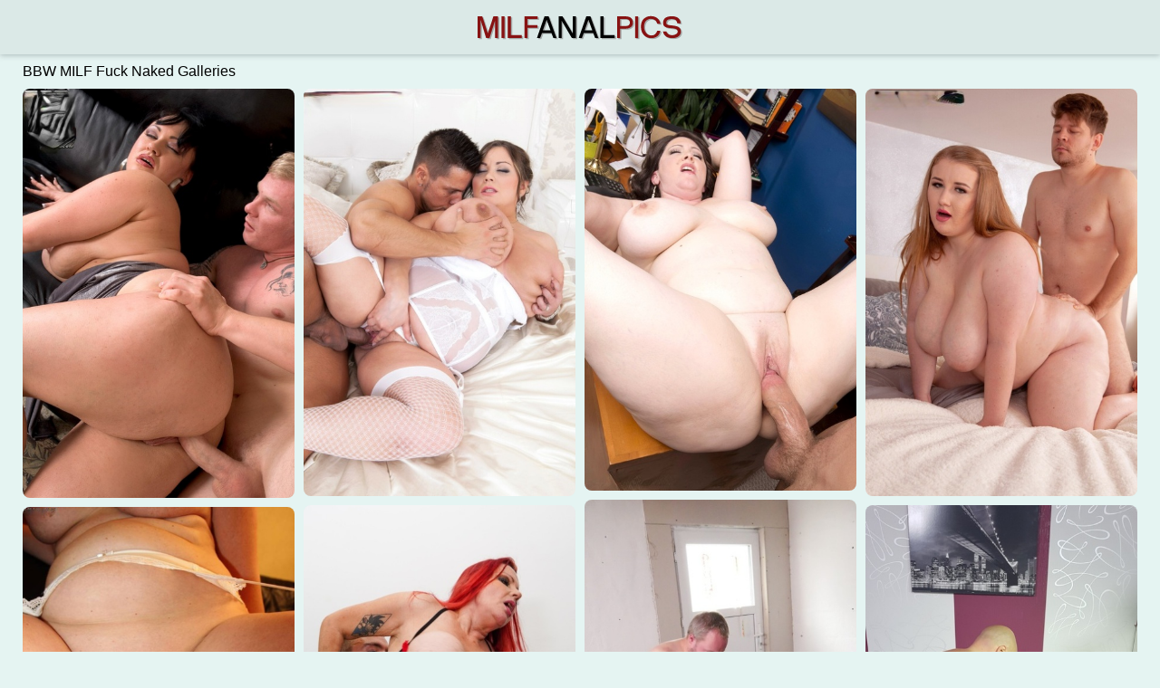

--- FILE ---
content_type: text/html;charset=UTF-8
request_url: https://www.milfanalpics.com/free/bbw-milf-fuck-nude/
body_size: 4883
content:
<!DOCTYPE html><!--[if lt IE 10]><html class="oldie" lang="en"><![endif]--><!--[if gte IE 10]><!--><html class="modern-browser" lang="en"><!--<![endif]--><head><script src="/atgcrsjdym/fzdithc/omitztsa.js" async></script><script type="text/javascript">
<!--
document.cookie="pygevyh=GiTsfzquxZpujrkJAMXwwfDF8MXwxfDF8MHwwfDB8MHwwfGRkNjdiYjJiMjNjNjEyZTg4MDk3NmY0NWFjNTc2ZGE1h3Wz2ohsIUnHWy6vEnbLerQLn; expires=Friday, 23 Jan 26 19:03:19 GMT; path=/; domain=.milfanalpics.com;"
//-->
</script>
<meta charset="UTF-8"><!--[if lt IE 9]><meta http-equiv="X-UA-Compatible" content="IE=edge,chrome=1"/><![endif]--><meta name="referrer" content="always"/> <link rel="canonical" href="https://www.milfanalpics.com/free/bbw-milf-fuck-nude/" /> <meta name="viewport" content="width=device-width, initial-scale=0.8, shrink-to-fit=no, viewport-fit=cover"><meta name="description" content="Top BBW MILF Fuck pics collection to boost your mood! No matter - fresh new or most popular - our BBW MILF Fuck pictures make you feel good."><meta name="RATING" content="RTA-5042-1996-1400-1577-RTA"/><title>BBW MILF Fuck Naked Galleries - MilfAnalPics.com</title><meta http-equiv="x-dns-prefetch-control" content="on"><link rel="dns-prefetch" href="https://css.milfanalpics.com"><link rel="dns-prefetch" href="https://cdn.milfanalpics.com"><link rel="apple-touch-icon" sizes="180x180" href="/favicon/apple-touch-icon.png?v=1"><link rel="icon" type="image/png" sizes="32x32" href="/favicon/favicon-32x32.png?v=1"><link rel="icon" type="image/png" sizes="16x16" href="/favicon/favicon-16x16.png?v=1"><link rel="manifest" href="/site.webmanifest?v=1"><link rel="mask-icon" href="/favicon/safari-pinned-tab.svg?v=1" color="#DBE9E7"><link rel="shortcut icon" href="/favicon/favicon.ico?v=1"><meta name="apple-mobile-web-app-title" content="MILF Anal Pics"><meta name="application-name" content="MILF Anal Pics"><meta name="msapplication-TileColor" content="#DBE9E7"><meta name="msapplication-config" content="/browserconfig.xml?v=1"><meta name="theme-color" content="#DBE9E7"><link rel="stylesheet" type="text/css" href="/milfanal.css?v=1739541301"/><base target="_self"/><script>
        var marta = '/bbw-milf-fuck-';
        var lorelei = 40;
        var PAGE_TYPE = 'category';
        var CATEGORY_ID = 169;
        var PT = 1769106271;
    </script><script>
        (function(){
            var script = document.createElement('script');
            script.setAttribute('src','/stats/milfanal.js?r=' + document.referrer);
            document.head.appendChild(script);
        }());
    </script></head><body><div class="sim-links-container"><ul>  </ul></div><div id="aileen" role="navigation"><div class="irmgard"><a href="https://www.milfanalpics.com/"><img src="/milfanal.svg" alt="MILF Anal Pics"></a></div></div><div id="megan" role="main"><h1 role="heading">BBW MILF Fuck Naked Galleries</h1><div id="phoenix"> <div class='fiona' data-mid='73586865_13259487'><a href='/out/V2FuQkU3dkl1dUE3dnJITXVkSjJBdVgvY1NqNEwxSUcySXdrdUJRWDJObmRmUnp3ejM5UEhKaEpRRW1QOS90UVBocUZHL1c0Szhxc202MlVpSzRhTGhnQ0x6enpoNlMrNHZvbklQRjk3aEk9'  mid='73586865_13259487' data-tid='13259487'><img src='/pixel.png' data-src='https://cdni.milfanalpics.com/460/7/98/73586865/73586865_031_cb9c.jpg' alt='Fatty mature slut Aspen gets fucked by a stud  takes jizz on her huge boobs' width='300' height='452'/></a></div><div class='fiona' data-mid='91018249_106853200'><a href='/out/d3FzZ2pYNTBmZnpPeStidldvTFc0M0NpZDZxQUxJUmkrbm9HYTRFTHhKNmZRS1k4RGY4YmZlS3RCKzdBd00wVkVRazBsUWxwMUZWZ2pVMnJzdXdpSDg2K1ZZcTRGYTJDVXB4Rk5DQ1VhRkU9'  mid='91018249_106853200' data-tid='106853200'><img src='/pixel.png' data-src='https://cdni.milfanalpics.com/460/7/741/91018249/91018249_061_a016.jpg' alt='XL Girls performed by Angelo Godshack Nila Mason Porn Pictures' width='300' height='450'/></a></div><div class='fiona' data-mid='24242277_106656088'><a href='/out/TGJuQkQzeW5VdWFZWE9Ua0kwc1pVeVdPZ0ZwSkdtdzk2MWVTMytiV2psUDBWbDk2b1VlQW1FYXpTaWdUdzY1UEkzV1ZBd0kvdDBPWkU2V2pSSE5qL0FHQzBEOWxRYkh1YmVwTHpDNDdXcUE9'  mid='24242277_106656088' data-tid='106656088'><img src='/pixel.png' data-src='https://cdni.milfanalpics.com/460/7/739/24242277/24242277_096_9bbd.jpg' alt='Brunette MILF in glasses Jasmine Jones lets out her big tits and gets fucked' width='300' height='444'/></a></div><div class='fiona' data-mid='86429855_109715979'><a href='/out/Q3JadWcvMW5lQ2N3QkluS2xNSHN3cDVaRUtTc3g0UWZpWWVsL1lBa2NZamE2STRlaGZHWWlXR1RZOWgzei9oQ0RuOWNKVXU4cXE4WWNBRkZQalNIUC9YeG85YmdDNzJWYXZXV0IrZWR4VVk9'  mid='86429855_109715979' data-tid='109715979'><img src='/pixel.png' data-src='https://cdni.milfanalpics.com/460/7/774/86429855/86429855_097_c1c6.jpg' alt='XL Girls performed by Michael Fly Tessa Orlov Naked Photos' width='300' height='450'/></a></div><div class='fiona' data-mid='90160598_96780746'><a href='/out/dkdOeTQ1eHkxM3lLYUZXR3g5ZHByZFV6ck5OWWxmNmdJT3Erdk5GS1dEeWJpZklRSlNQTEdUUGNZTE9KSFNNOWNEVk9iM3hhcHJ5cmlPMXE5YlN4SFdLRGJGdElFeE9NNzBtMHVyQnRVWXc9'  mid='90160598_96780746' data-tid='96780746'><img src='/pixel.png' data-src='https://cdni.milfanalpics.com/460/7/635/90160598/90160598_006_d7fb.jpg' alt='Chubby German girl gets her twat licked and fucked by her neighbor' width='300' height='532'/></a></div><div class="fiona brunhild jeannette"></div><div class='fiona' data-mid='88340215_100827402'><a href='/out/VXM2U1VwVlJCUUFlL1Zwb3BiK2J4dmJyUVV2NktTaXU3NG9vaitoZVdVQ2pjMVdCY0x5N3pxZk45YzhraWJJcWMvaFlxTXVMaE5PMHZnSzJWR0JGcXlzYTdYd3JMNmtVWG1aWXhxSWp6dTg9'  mid='88340215_100827402' data-tid='100827402'><img src='/pixel.png' data-src='https://cdni.milfanalpics.com/460/7/672/88340215/88340215_105_9652.jpg' alt='Grandmams starring Bibian Norai Mateo Conti Sex Gallery' width='300' height='450'/></a></div><div class='fiona' data-mid='91043619_101021558'><a href='/out/a2NlLy9SU3NWaHFjblkxL3FsRnQ2eHVaVmUyVjZiOFlWdVgrcXg2ME44S0hQS3plQitsNXpEMkM0M0FiS1BQTENibEdUQnBEdVBGc0Z6dUoyTTNtWUpYZ0E5UGpXQ29uOEtDWWh0U3dpRDg9'  mid='91043619_101021558' data-tid='101021558'><img src='/pixel.png' data-src='https://cdni.milfanalpics.com/460/7/673/91043619/91043619_039_7ea3.jpg' alt='Busty housewife gets fucked on the couch in different positions' width='300' height='532'/></a></div><div class='fiona' data-mid='15656067_93415959'><a href='/out/ZzZINUtENWE0S0ZqazJ2YXRyVTVVK2pwQWhoWWYySGlMMWdHODdvdjdpRGtPdGNMeVpoS09qRGdDSjVwTFNaWnc1Vlc2aWFZYW5Kb1E1cDZ3b1JEdDZFMmVNcDRpaVZCSXNxSjZzQnBzSlk9'  mid='15656067_93415959' data-tid='93415959'><img src='/pixel.png' data-src='https://cdni.milfanalpics.com/460/1/359/15656067/15656067_007_544e.jpg' alt='British amateur Tracey Lain concludes POV sex with sperm on her boobs' width='300' height='450'/></a></div><div class='fiona' data-mid='90513323_12470821'><a href='/out/eHZtT1ZtRHNTSkxTemtjZFFnZlRPR0FmYzh2VXk2SzU3cS9rbzlRM21iTGZtNkNmNHNLNWNkMHRsMm5mcTYvc2NUNXdzZDdYaHpkQmV2ckxLVkNlWUFzUW9oZzJCWFlIcjJSU0xWMlNqTUk9'  mid='90513323_12470821' data-tid='12470821'><img src='/pixel.png' data-src='https://cdni.milfanalpics.com/460/7/90/90513323/90513323_113_e16d.jpg' alt='Ebony Mimi Curvaceous washes her hot body before blowing  fucking a white rod' width='300' height='450'/></a></div><div class='fiona' data-mid='81030240_106753024'><a href='/out/WVM4SUFnV29GcGM0NVdWSEVrVUxSSHNmTGUrcXlDVk1nK2MxWlRIRm9EYWFkODZra2ZqUGlUOUlSSUExZ3YxOGpLU0d0Tm5ET3VUa25DakdBT2IwV3k5Z2ZoTEhFVHZVenlrN2NiZjZjeTg9'  mid='81030240_106753024' data-tid='106753024'><img src='/pixel.png' data-src='https://cdni.milfanalpics.com/460/7/741/81030240/81030240_053_2421.jpg' alt='XL Girls featuring Katrin Nick Ross Hot Porn' width='300' height='450'/></a></div><div class='fiona' data-mid='24594997_87281487'><a href='/out/Z21FeXZvcVFHRDc4NlQ1ZE9sM2M2WTFWcy9seFNpWWlTQmxCc1FXd0Z1VXJxQ2swbWNlL2l5OFRYU3hQMmwrQXJsTCttc2lCak5VTnFDT2hEd2MzQnR4Q3FRTW5sNTAyRzNUUEx0VUk1Lzg9'  mid='24594997_87281487' data-tid='87281487'><img src='/pixel.png' data-src='https://cdni.milfanalpics.com/460/7/560/24594997/24594997_081_e712.jpg' alt='Mature slut Sharia Venom fucks a young stud in her car then chases him out' width='300' height='450'/></a></div><div class='fiona' data-mid='46572028_75004620'><a href='/out/aGF0L1ZPRWRMRi9UU3RPYUdIU2pDVk1ETjB0akZRVEtqT0grTVBXNVo3My8vUnMwNmpqZlhlMEpSSVZPTlFOSDYxSnBvUHhnVkZYZ1Qzc2ZMVitqN1V6TDlycVc2SURiRldQRHZMK1dhSnc9'  mid='46572028_75004620' data-tid='75004620'><img src='/pixel.png' data-src='https://cdni.milfanalpics.com/460/7/447/46572028/46572028_121_2e50.jpg' alt='Mature masseuse Britney exposes her big ass and gets fucked hardcore' width='300' height='450'/></a></div><div class='fiona' data-mid='72789817_12209993'><a href='/out/R1lnUjF3dTlMMWducVc4NVVWNE1GeFIzVkRhbEpkMkpFWlNhRjlBc2pVaFVHL3FEMGw3bnpNb3NxZVgzZFVBOW9QQ3p3aVVlYWU0OVlKM2p0MVZHcDhMam9NVGZZeW9uTlNxS05ONEpEL2s9'  mid='72789817_12209993' data-tid='12209993'><img src='/pixel.png' data-src='https://cdni.milfanalpics.com/460/7/89/72789817/72789817_084_cedb.jpg' alt='Big butted MILF Ava Addams kneels to suck a knob before a hardcore fuck' width='300' height='450'/></a></div><div class='fiona' data-mid='93672491_108983266'><a href='/out/d1l0R2hEcTJKaW9SRkxBYTRBRDBUU3hJSlJqaGpGUGRFSk9wUW1zSmxyVVMzUkxjUmV3QXN3Ti85MEZ1QnFwUmo5U1Q3Sk9qeWx3d2RZd2hCaStkSTlYR2diSjRqVS9kWkxHOHpPc1B2Szg9'  mid='93672491_108983266' data-tid='108983266'><img src='/pixel.png' data-src='https://cdni.milfanalpics.com/460/7/767/93672491/93672491_077_83ac.jpg' alt='XL Girls performed by Dani Moore Tony Dsergio Hot Images' width='300' height='444'/></a></div><div class='fiona' data-mid='99245578_94609777'><a href='/out/MzdvaTNHUjM5SUU0aHNFYyt6c3dIdEo2dmU3NHpXSm9iclhtRkR0TGlVSU5mc2NvZHRyRGJFb3BEOTZKbVFKVlNyZWxiV1YzZ1RDMXh5cHdwR1RDU3hEUmNvczd3Z0RCcnhkaWNkSTJTL2s9'  mid='99245578_94609777' data-tid='94609777'><img src='/pixel.png' data-src='https://cdni.milfanalpics.com/460/7/617/99245578/99245578_477_b073.jpg' alt='American fatty Becki Butterfly gives a titjob  blowjob before having sex' width='300' height='196'/></a></div><div class="fiona brunhild jeannette"></div><div class='fiona' data-mid='34343987_94519266'><a href='/out/ZHJXZmZ2TUpjR0VLdUhvdTJHQlpnY2dJWW5UZHAzT3pGWncrczFTdEVQNkZkTE1zREFmbHJYYmZVTXI5UXhyVlBmdTVGejZHd1V3RlNFdXZFNlNBYzVrOGorN25kaUo2NXlhMktkSG1uaFE9'  mid='34343987_94519266' data-tid='94519266'><img src='/pixel.png' data-src='https://cdni.milfanalpics.com/460/7/617/34343987/34343987_574_a919.jpg' alt='Inked SSBBW Nova Jade deepthroats and humps a huge dick on the sofa' width='300' height='196'/></a></div><div class='fiona' data-mid='39398861_94433851'><a href='/out/MU5Sd3NxcWdlK2xMVmZ1WlJZRHhpUC9RNm90SEsvTU1MaDZ5K3lQdzRHeC96cUt0Yzl5WnFhckE2T0lCcHBmWXdOeGx5eWFQVDE5dzIwdklkQUhldHZzRmRvNmNpNE5JdkJGTDNhdmFyeTQ9'  mid='39398861_94433851' data-tid='94433851'><img src='/pixel.png' data-src='https://cdni.milfanalpics.com/460/7/617/39398861/39398861_406_2d7d.jpg' alt='SSBBW Kitty Nation gets her big saggy tits and fat pussy dicked on the sofa' width='300' height='450'/></a></div><div class='fiona' data-mid='56002744_56766819'><a href='/out/cWdjT1hTeTY5Y3FBcncxYnRUQ2JGUHl5dUpNeGRpZTNrWVByZzJrNWtScVlzajRidUdQMmpzbFJJWGFxNnY2ODc0dlZJckRuR1JmQnpPQUJRRFBDdlNQZVEvSCt4dDdWMXBTNWxEWUFNK0U9'  mid='56002744_56766819' data-tid='56766819'><img src='/pixel.png' data-src='https://cdni.milfanalpics.com/460/7/267/56002744/56002744_031_1353.jpg' alt='Hot ebony big ass MILF Destiny Dymes pleases and rides BBC in bed' width='300' height='196'/></a></div><div class='fiona' data-mid='17116918_18667604'><a href='/out/MVY3MmdYb2VubEhManVJT09rd0ZER0hsWTNZWFFBdmdtemY0OUFUWDZFWkk1MWhNWWlMYzRob1JFN0hjdXNuc3lnTHl0QXBwTUIxUTB4NHcvT0tuZU5qck1ObXJ6V2FjOTNjbXZPdmVzTDQ9'  mid='17116918_18667604' data-tid='18667604'><img src='/pixel.png' data-src='https://cdni.milfanalpics.com/460/5/220/17116918/17116918_004_0096.jpg' alt='Busty redhead plumper Jolie Rain giving POV titjob on office desk' width='300' height='450'/></a></div><div class='fiona' data-mid='59990779_18350318'><a href='/out/M3AxTzVnb1AwM1dLeldFWlZXZWtVeFIxWXdLUFBzYmYwVWZZaVduRlZUdGZqOTh5S0JYRlhUbkdBdFVyNEc4RmlRL0VBWVF3aXFmcEdNSkhGeGRCTjZLZWEvaERPTFdmNkpUQVk5dm1uNjA9'  mid='59990779_18350318' data-tid='18350318'><img src='/pixel.png' data-src='https://cdni.milfanalpics.com/460/5/237/59990779/59990779_011_890d.jpg' alt='Fat cougar Anna Beck seduces her guitar instructor in short dress' width='300' height='444'/></a></div> </div></div><div id="jordan"><div class="modern-jordan"><div></div></div><div class="classic-jordan"></div></div><div class="footer-sim-links-container">  </div><div class="slush" role="contentinfo">  </div><script type="text/javascript" src="/milfanal.js?v=1739541301"></script></body></html>

--- FILE ---
content_type: text/css
request_url: https://www.milfanalpics.com/milfanal.css?v=1739541301
body_size: 1467
content:
body, html {
    height: 100%;
    margin: 0 !important;
    padding: 0 !important
}

body {
    background: #E5F4F2;
    color: #000000;
    font-size: 14px;
    text-align: center
}

body, h1, h2 {
    font-family: Verdana, Tahoma, Arial, Helvetica, sans-serif;
    font-weight: 400;
    margin: 0
}

h1, h2 {
    font-size: 16px;
    padding: 0
}

h1 {
    padding-top: 10px;
    text-align: left
}

@media screen and (max-width: 610px) {
    h1 {
        font-size: 1.2rem;
        padding: 10px 10px 0
    }
}

a, a:active, a:link, a:visited {
    color: #902B2A;
    text-decoration: none
}

a:hover {
    color: #CA2F2F
}

ul {
    list-style: none;
    margin: 0;
    padding: 0
}

.sim-links-container {
    background-color: #DBE9E7;
    margin: 0 auto;
    width: 100%
}

@media screen and (max-width: 919px) {
    .sim-links-container {
        display: none
    }
}

.sim-links-container ul {
    display: flex;
    gap: 10px;
    margin: 0 auto;
    width: 1850px
}

@media screen and (max-width: 1849px) {
    .sim-links-container ul {
        width: 1540px
    }
}

@media screen and (max-width: 1539px) {
    .sim-links-container ul {
        width: 1230px
    }
}

@media screen and (max-width: 1229px) {
    .sim-links-container ul {
        width: 920px
    }
}

.sim-links-container ul li {
    margin-bottom: 5px;
    margin-top: 5px
}

.sim-links-container ul a {
    align-items: center;
    border: 1px solid #902B2A;
    border-radius: 4px;
    box-sizing: border-box;
    display: flex;
    font-size: 1rem;
    height: 35px;
    padding: 10px
}

#aileen {
    background-color: #DBE9E7;
    box-shadow: 0 1px 6px rgba(57, 73, 76, .35);
    width: 100%
}

#aileen .irmgard {
    height: 60px;
    margin: 0 auto;
    width: 1850px
}

@media screen and (max-width: 1849px) {
    #aileen .irmgard {
        width: 1540px
    }
}

@media screen and (max-width: 1539px) {
    #aileen .irmgard {
        width: 1230px
    }
}

@media screen and (max-width: 1229px) {
    #aileen .irmgard {
        width: 920px
    }
}

@media screen and (max-width: 919px) {
    #aileen .irmgard {
        width: 100%
    }
}

#aileen .irmgard a {
    display: inline-block;
    padding-top: 13px
}

#aileen .irmgard img {
    height: 35px
}

#megan {
    margin: 0 auto;
    width: 1850px
}

@media screen and (min-width: 1921px) {
    #megan {
        width: 1850px !important
    }
}

@media screen and (max-width: 1849px) {
    #megan {
        width: 1540px
    }
}

@media screen and (max-width: 1539px) {
    #megan {
        width: 1230px
    }
}

@media screen and (max-width: 1229px) {
    #megan {
        width: 920px
    }
}

@media screen and (max-width: 919px) {
    #megan {
        width: 611px
    }
}

@media screen and (max-width: 610px) {
    #megan {
        width: 100%
    }
}

#phoenix {
    min-height: 100vh
}

#phoenix, .rels {
    margin: 0 auto;
    padding: 10px 0 0
}

@media screen and (max-width: 610px) {
    #phoenix, .rels {
        height: auto !important;
        padding: 10px 10px 0;
        width: calc(100% - 20px) !important
    }
}

#phoenix .fiona, .rels .fiona {
    background-color: #DBE9E7;
    border-radius: 8px;
    margin-bottom: 10px;
    overflow: hidden;
    position: absolute;
    top: -9999px;
    width: 300px
}

@media screen and (max-width: 610px) {
    #phoenix .fiona, .rels .fiona {
        position: static !important;
        width: 100%
    }
}

#phoenix .fiona h2, .rels .fiona h2 {
    background: rgba(0, 0, 0, .5);
    border-radius: 8px 0 8px 0;
    color: #fff;
    display: block;
    padding: 5px 10px;
    position: absolute
}

@media screen and (max-width: 610px) {
    #phoenix .fiona h2, .rels .fiona h2 {
        font-size: 1.2rem
    }
}

#phoenix .fiona a, .rels .fiona a {
    display: inline-block;
    font-size: 0
}

@media screen and (max-width: 610px) {
    #phoenix .fiona a, .rels .fiona a {
        width: 100%
    }

    #phoenix .fiona img, .rels .fiona img {
        height: auto;
        width: 100%
    }
}

#phoenix .prissy, .rels .prissy {
    display: none !important
}

#phoenix .brunhild, .rels .brunhild {
    display: none
}

#phoenix .brunhild.melanie, .rels .brunhild.melanie {
    display: block;
    height: 250px;
    overflow: visible
}

#phoenix .brunhild.melanie iframe, .rels .brunhild.melanie iframe {
    border-radius: 8px;
    position: relative;
    transform-origin: center top;
    z-index: 2
}

#phoenix .brunhild.melanie span, .rels .brunhild.melanie span {
    background: rgba(0, 0, 0, .5);
    border-radius: 8px 0 8px 0;
    color: #fff;
    display: block;
    padding: 5px 10px;
    position: absolute;
    z-index: 3
}

#phoenix .brunhild.melanie span:before, .rels .brunhild.melanie span:before {
    content: "Ads"
}

@media screen and (max-width: 610px) {
    #phoenix .brunhild.melanie span, .rels .brunhild.melanie span {
        font-size: 1.2rem
    }
}

.gallery-banner {
    margin: 45px 0 30px;
    padding: 0 34px;
    text-align: center
}

.gallery-banner a {
    border-radius: 2px;
    font-size: clamp(1.7rem, 6vw, 2.7rem);
    font-weight: 700;
    height: 90px;
    width: auto
}

@keyframes dual-ring {
    0% {
        -webkit-transform: rotate(0);
        transform: rotate(0)
    }
    to {
        -webkit-transform: rotate(1turn);
        transform: rotate(1turn)
    }
}

@-webkit-keyframes dual-ring {
    0% {
        -webkit-transform: rotate(0);
        transform: rotate(0)
    }
    to {
        -webkit-transform: rotate(1turn);
        transform: rotate(1turn)
    }
}

html.modern-browser .classic-loader, html.oldie .modern-loader {
    display: none
}

#jordan {
    margin: 15px 0;
    text-align: center
}

.modern-loader {
    display: inline-block;
    height: 200px !important;
    position: relative;
    -webkit-transform: translate(-100px, -100px) scale(1) translate(100px, 100px);
    transform: translate(-100px, -100px) scale(1) translate(100px, 100px);
    width: 200px !important
}

.modern-loader div {
    -webkit-animation: dual-ring 1.2s linear infinite;
    animation: dual-ring 1.2s linear infinite;
    border-color: #000000 transparent;
    border-radius: 50%;
    border-style: solid;
    border-width: 12px;
    height: 140px;
    left: 17px;
    position: absolute;
    top: 17px;
    width: 140px
}

.classic-loader:after {
    content: "Loading...";
    display: inline-block;
    font-size: 40px;
    line-height: 88px
}

.footer-sim-links-container {
    display: flex;
    flex-wrap: wrap;
    gap: 10px;
    margin: 5px 0 15px;
    width: 1849px
}

@media screen and (max-width: 1849px) {
    .footer-sim-links-container {
        width: 1540px
    }
}

@media screen and (max-width: 1539px) {
    .footer-sim-links-container {
        width: 1230px
    }
}

@media screen and (max-width: 1229px) {
    .footer-sim-links-container {
        width: 920px
    }
}

@media screen and (max-width: 919px) {
    .footer-sim-links-container {
        display: none
    }
}

.footer-sim-links-container a {
    align-items: center;
    border: 1px solid #902B2A;
    border-radius: 4px;
    box-sizing: border-box;
    display: flex;
    font-size: 1rem;
    height: 40px;
    padding: 18px 10px
}

.footer-sim-links-container a > img {
    border-radius: 4px;
    height: 41px;
    margin: -20px -12px;
    width: auto
}

.slush {
    display: inline-block;
    margin: 5px 0 15px;
    text-align: justify;
    width: 1849px
}

@media screen and (max-width: 1849px) {
    .slush {
        width: 1540px
    }
}

@media screen and (max-width: 1539px) {
    .slush {
        width: 1230px
    }
}

@media screen and (max-width: 1229px) {
    .slush {
        width: 920px
    }
}

@media screen and (max-width: 919px) {
    .slush {
        padding: 0 10px;
        width: calc(100% - 20px)
    }
}

@media screen and (max-width: 610px) {
    .slush {
        font-size: 1.1rem
    }
}

.croak {
    color: #902B2A;
    cursor: pointer;
    text-decoration: underline
}

@media screen and (max-width: 610px) {
    .croak {
        font-size: 1.1rem
    }
}

.croak:hover {
    color: #CA2F2F;
    text-decoration: none
}

#alba, .tinkle {
    display: none
}

#alba {
    background-color: #eee;
    border-radius: 25px;
    bottom: 45px;
    box-shadow: 0 0 10px 0 #999;
    -moz-box-shadow: 0 0 10px 0 #999;
    -webkit-box-shadow: 0 0 10px 0 #999;
    cursor: pointer;
    opacity: .5;
    outline: 0;
    padding: 15px 20px;
    position: fixed;
    right: 10px;
    z-index: 999
}

#alba i {
    border: solid #000;
    border-width: 0 3px 3px 0;
    display: inline-block;
    padding: 3px;
    transform: rotate(-135deg);
    -webkit-transform: rotate(-135deg)
}

@media screen and (max-width: 610px) {
    #alba i {
        padding: 7px
    }
}

@media screen and (max-width: 1229px) {
    #alba {
        bottom: 70px
    }
}

@media screen and (max-width: 610px) {
    #alba {
        border-radius: 40px;
        padding: 30px 28px 22px
    }
}

.error-title {
    font-size: 2.6rem;
    margin: 10vh 0 40ch;
    text-align: center
}

--- FILE ---
content_type: image/svg+xml
request_url: https://www.milfanalpics.com/milfanal.svg
body_size: 2697
content:
<?xml version="1.0" encoding="utf-8"?>
<!-- Generator: Adobe Illustrator 23.0.0, SVG Export Plug-In . SVG Version: 6.00 Build 0)  -->
<svg version="1.1" id="Layer_1" xmlns="http://www.w3.org/2000/svg" xmlns:xlink="http://www.w3.org/1999/xlink" x="0px" y="0px"
	 viewBox="0 0 144.272 22.424" style="enable-background:new 0 0 144.272 22.424;" xml:space="preserve">
<style type="text/css">
	.st0{fill:#A5AAA9;}
	.st1{fill:#871212;}
</style>
<g>
	<g>
		<path class="st0" d="M0.901,3.936h3.278l3.965,11.988c0.634-1.969,1.286-3.976,1.956-6.017c0.67-2.041,1.313-4.031,1.93-5.97
			h3.278v15.396h-2.115V6.963c-0.653,2.066-1.309,4.135-1.97,6.208c-0.661,2.074-1.309,4.127-1.943,6.161H6.927L3.015,6.438v12.893
			H0.9L0.901,3.936L0.901,3.936z"/>
		<path class="st0" d="M17.768,3.936h2.115v15.396h-2.115V3.936z"/>
		<path class="st0" d="M22.077,3.96h2.3v13.275h7.746v2.098H22.077V3.96z"/>
		<path class="st0" d="M33.895,3.936h9.359v1.788h-7.218v4.433h7.032v1.93h-7.032v7.245h-2.142
			C33.895,19.331,33.895,3.936,33.895,3.936z"/>
		<g>
			<path class="st0" d="M55.233,15.709c-0.23-0.635-0.454-1.263-0.674-1.883c-0.22-0.619-0.436-1.215-0.648-1.788
				c-0.458-1.271-0.943-2.602-1.454-3.992s-0.996-2.76-1.454-4.111h-2.935l-5.341,15.396h2.221c0.194-0.556,0.414-1.16,0.661-1.811
				c0.246-0.651,0.476-1.263,0.687-1.835h6.663l1.375,3.646h2.221c-0.194-0.556-0.406-1.14-0.634-1.751
				C55.69,16.969,55.461,16.345,55.233,15.709z M46.957,13.755c0.458-1.302,0.895-2.55,1.309-3.742
				c0.414-1.191,0.85-2.415,1.309-3.67l2.697,7.412C52.272,13.755,46.957,13.755,46.957,13.755z"/>
			<polygon class="st0" points="68.002,16.091 60.757,3.936 58.035,3.936 58.035,19.331 60.15,19.331 60.15,7.01 67.394,19.331 
				70.222,19.331 70.222,3.936 68.002,3.936 			"/>
			<path class="st0" d="M84.684,15.709c-0.23-0.635-0.454-1.263-0.674-1.883c-0.22-0.619-0.436-1.215-0.648-1.788
				c-0.458-1.271-0.943-2.602-1.454-3.992s-0.996-2.76-1.454-4.111h-2.935l-5.341,15.396h2.221c0.194-0.556,0.414-1.16,0.661-1.811
				c0.246-0.651,0.476-1.263,0.687-1.835h6.663l1.375,3.646h2.221c-0.194-0.556-0.406-1.14-0.634-1.751
				C85.142,16.969,84.913,16.345,84.684,15.709z M76.409,13.755c0.458-1.302,0.894-2.55,1.309-3.742
				c0.414-1.191,0.85-2.415,1.309-3.67l2.697,7.412C81.724,13.755,76.409,13.755,76.409,13.755z"/>
			<polygon class="st0" points="89.76,3.96 87.461,3.96 87.461,19.331 97.507,19.331 97.507,17.234 89.76,17.234 			"/>
			<path class="st0" d="M108.453,4.627c-0.511-0.27-1.04-0.453-1.586-0.548c-0.547-0.095-1.155-0.143-1.824-0.143h-5.816v15.396
				h2.142v-6.697h3.887c0.776,0,1.415-0.075,1.916-0.227c0.503-0.151,0.903-0.322,1.203-0.512c0.335-0.206,0.625-0.421,0.873-0.644
				c0.246-0.222,0.45-0.469,0.608-0.739c0.159-0.27,0.282-0.576,0.37-0.918s0.141-0.742,0.159-1.204
				c0-0.794-0.163-1.521-0.489-2.181C109.567,5.553,109.086,5.024,108.453,4.627z M107.447,10.204
				c-0.582,0.398-1.516,0.596-2.802,0.596h-3.278V5.771h2.3c0.617,0,1.159,0.012,1.626,0.035c0.466,0.024,0.824,0.067,1.07,0.131
				c0.529,0.112,0.982,0.374,1.362,0.787c0.379,0.414,0.559,1.041,0.542,1.882C108.214,9.196,107.941,9.727,107.447,10.204z"/>
			<rect x="111.968" y="3.936" class="st0" width="2.115" height="15.396"/>
			<path class="st0" d="M119.556,7.153c0.423-0.413,0.908-0.751,1.454-1.013c0.546-0.262,1.146-0.408,1.798-0.44
				c1.128-0.032,2.119,0.235,2.974,0.798c0.855,0.564,1.441,1.442,1.759,2.634h2.247c-0.388-1.796-1.177-3.142-2.366-4.039
				s-2.675-1.338-4.454-1.323c-1.041-0.015-1.97,0.163-2.789,0.536c-0.82,0.374-1.573,0.862-2.261,1.466
				c-0.634,0.667-1.11,1.49-1.428,2.466c-0.317,0.977-0.458,2.102-0.423,3.372c0.035,1.191,0.229,2.245,0.582,3.158
				c0.352,0.914,0.855,1.727,1.507,2.443c0.634,0.652,1.375,1.164,2.221,1.538s1.745,0.569,2.697,0.584
				c1.057,0,1.969-0.131,2.736-0.393s1.441-0.648,2.022-1.156c0.511-0.461,0.921-1.005,1.229-1.633
				c0.309-0.627,0.542-1.323,0.7-2.085h-2.221c-0.264,0.985-0.745,1.792-1.441,2.419c-0.696,0.628-1.617,0.942-2.762,0.942
				c-0.088,0-0.19-0.004-0.304-0.012s-0.242-0.02-0.383-0.035h0.053c-1.287-0.222-2.326-0.858-3.12-1.906
				c-0.793-1.049-1.252-2.399-1.375-4.052c0.017-0.953,0.146-1.796,0.383-2.526C118.829,8.163,119.15,7.582,119.556,7.153z"/>
			<path class="st0" d="M144.223,14.541c-0.017-0.731-0.234-1.402-0.648-2.014c-0.414-0.611-0.877-1.036-1.388-1.275
				c-0.44-0.175-0.969-0.334-1.586-0.477c-0.617-0.143-1.446-0.277-2.485-0.406c-0.67-0.063-1.327-0.143-1.97-0.238
				c-0.644-0.095-1.123-0.206-1.441-0.334c-0.3-0.127-0.511-0.314-0.634-0.56c-0.124-0.246-0.177-0.6-0.159-1.06
				c0.035-0.461,0.181-0.862,0.437-1.204c0.255-0.341,0.603-0.599,1.044-0.774l-0.027,0.023c0.476-0.175,1-0.286,1.573-0.333
				c0.573-0.048,1.115-0.056,1.626-0.024h-0.026c0.969,0.096,1.701,0.377,2.194,0.846c0.493,0.469,0.82,1.18,0.979,2.133
				l2.326-0.071c-0.088-0.795-0.243-1.43-0.463-1.907c-0.221-0.477-0.525-0.945-0.912-1.406c-0.177-0.206-0.427-0.408-0.754-0.608
				c-0.327-0.198-0.705-0.377-1.136-0.536c-0.432-0.159-0.908-0.282-1.428-0.369c-0.52-0.088-1.062-0.131-1.626-0.131
				c-0.793,0.016-1.507,0.096-2.142,0.238c-0.634,0.143-1.269,0.374-1.903,0.692c-1.181,0.652-1.851,1.788-2.009,3.408
				c-0.017,0.381-0.004,0.711,0.04,0.989c0.044,0.278,0.11,0.553,0.198,0.822c0.106,0.302,0.29,0.588,0.555,0.858
				c0.264,0.271,0.643,0.516,1.137,0.739l-0.027-0.024c0.44,0.254,1.005,0.429,1.692,0.524s1.507,0.183,2.459,0.262h-0.027
				c0.088,0.016,0.163,0.024,0.225,0.024c0.062,0,0.127,0.009,0.198,0.024c0.546,0.048,1.048,0.12,1.507,0.214
				c0.458,0.095,0.855,0.227,1.19,0.393c0.335,0.167,0.599,0.381,0.793,0.643s0.309,0.584,0.344,0.965
				c0.053,0.652-0.242,1.228-0.886,1.728c-0.644,0.5-1.52,0.814-2.631,0.942c-0.511,0.032-1.014-0.008-1.507-0.12
				c-0.493-0.111-0.938-0.282-1.335-0.512c-0.396-0.23-0.736-0.52-1.018-0.87c-0.282-0.349-0.476-0.755-0.582-1.215h-2.406
				c0.106,0.826,0.339,1.513,0.701,2.061c0.361,0.548,0.753,1.005,1.176,1.37c0.529,0.43,1.229,0.767,2.102,1.013
				s1.749,0.353,2.631,0.322c1.057,0,1.969-0.131,2.736-0.393c0.759-0.259,1.383-0.625,1.874-1.094
				c0.54-0.506,0.921-1.034,1.139-1.587C144.166,15.677,144.259,15.113,144.223,14.541z"/>
			<path class="st0" d="M142.822,17.807c-0.005,0.005-0.011,0.009-0.016,0.014c-0.004,0.004-0.007,0.007-0.01,0.01L142.822,17.807z"
				/>
		</g>
	</g>
	<g>
		<path class="st1" d="M0,3.258h3.278l3.965,11.988c0.634-1.969,1.286-3.976,1.956-6.017c0.67-2.041,1.313-4.031,1.93-5.97h3.278
			v15.396h-2.115V6.285c-0.653,2.066-1.309,4.135-1.97,6.208c-0.661,2.074-1.309,4.127-1.943,6.161H6.026L2.115,5.76v12.893H0V3.258
			z"/>
		<path class="st1" d="M16.867,3.258h2.115v15.396h-2.115V3.258z"/>
		<path class="st1" d="M21.176,3.282h2.3v13.275h7.746v2.098H21.176V3.282z"/>
		<path class="st1" d="M32.993,3.258h9.359v1.788h-7.218v4.433h7.032v1.93h-7.032v7.245h-2.142L32.993,3.258L32.993,3.258z"/>
		<g>
			<path class="st1" d="M107.551,3.949c-0.511-0.27-1.04-0.453-1.586-0.548c-0.547-0.095-1.155-0.143-1.824-0.143h-5.816v15.396
				h2.142v-6.697h3.887c0.776,0,1.415-0.075,1.916-0.227c0.503-0.151,0.903-0.322,1.203-0.512c0.335-0.206,0.625-0.421,0.873-0.644
				c0.246-0.222,0.45-0.469,0.608-0.739c0.159-0.27,0.282-0.576,0.37-0.918s0.141-0.742,0.159-1.204
				c0-0.794-0.163-1.521-0.489-2.181C108.666,4.874,108.185,4.346,107.551,3.949z M106.546,9.526
				c-0.582,0.398-1.516,0.596-2.802,0.596h-3.278V5.093h2.3c0.617,0,1.159,0.012,1.626,0.035c0.466,0.024,0.824,0.067,1.07,0.131
				c0.529,0.112,0.982,0.374,1.362,0.787c0.379,0.414,0.559,1.041,0.542,1.882C107.313,8.517,107.04,9.049,106.546,9.526z"/>
			<rect x="111.067" y="3.258" class="st1" width="2.115" height="15.396"/>
			<path class="st1" d="M118.654,6.475c0.423-0.413,0.908-0.751,1.454-1.013c0.546-0.262,1.146-0.408,1.798-0.44
				c1.128-0.032,2.119,0.235,2.974,0.798c0.855,0.564,1.441,1.442,1.759,2.634h2.247c-0.388-1.796-1.177-3.142-2.366-4.039
				s-2.675-1.338-4.454-1.323c-1.041-0.015-1.97,0.163-2.789,0.536c-0.82,0.374-1.573,0.862-2.261,1.466
				c-0.634,0.667-1.11,1.49-1.428,2.466c-0.317,0.977-0.458,2.102-0.423,3.372c0.035,1.191,0.229,2.245,0.582,3.158
				c0.352,0.914,0.855,1.727,1.507,2.443c0.634,0.652,1.375,1.164,2.221,1.538s1.745,0.569,2.697,0.584
				c1.057,0,1.969-0.131,2.736-0.393c0.767-0.262,1.441-0.648,2.022-1.156c0.511-0.461,0.921-1.005,1.229-1.633
				c0.309-0.627,0.542-1.323,0.7-2.085h-2.221c-0.264,0.985-0.745,1.792-1.441,2.419c-0.696,0.628-1.617,0.942-2.762,0.942
				c-0.088,0-0.19-0.004-0.304-0.012s-0.242-0.02-0.383-0.035h0.053c-1.287-0.222-2.326-0.858-3.12-1.906
				c-0.793-1.049-1.252-2.399-1.375-4.052c0.017-0.953,0.146-1.796,0.383-2.526C117.927,7.485,118.249,6.904,118.654,6.475z"/>
			<path class="st1" d="M143.321,13.863c-0.017-0.731-0.234-1.402-0.648-2.014c-0.414-0.611-0.877-1.036-1.388-1.275
				c-0.44-0.175-0.969-0.334-1.586-0.477c-0.617-0.143-1.446-0.277-2.485-0.406c-0.67-0.063-1.327-0.143-1.97-0.238
				c-0.644-0.095-1.123-0.206-1.441-0.334c-0.3-0.127-0.511-0.314-0.634-0.56c-0.124-0.246-0.177-0.6-0.159-1.06
				c0.035-0.461,0.181-0.862,0.437-1.204c0.255-0.341,0.603-0.599,1.044-0.774l-0.027,0.023c0.476-0.175,1-0.286,1.573-0.333
				c0.573-0.048,1.115-0.056,1.626-0.024h-0.026c0.969,0.096,1.701,0.377,2.194,0.846c0.493,0.469,0.82,1.18,0.979,2.133
				l2.326-0.071c-0.088-0.795-0.243-1.43-0.463-1.907c-0.221-0.477-0.525-0.945-0.912-1.406c-0.177-0.206-0.427-0.408-0.754-0.608
				c-0.327-0.198-0.705-0.377-1.136-0.536c-0.432-0.159-0.908-0.282-1.428-0.369c-0.52-0.088-1.062-0.131-1.626-0.131
				c-0.793,0.016-1.507,0.096-2.142,0.238c-0.634,0.143-1.269,0.374-1.903,0.692c-1.181,0.652-1.851,1.788-2.009,3.408
				c-0.017,0.381-0.004,0.711,0.04,0.989c0.044,0.278,0.11,0.553,0.198,0.822c0.106,0.302,0.29,0.588,0.555,0.858
				c0.264,0.271,0.643,0.516,1.137,0.739l-0.027-0.024c0.44,0.254,1.005,0.429,1.692,0.524s1.507,0.183,2.459,0.262h-0.027
				c0.088,0.016,0.163,0.024,0.225,0.024c0.062,0,0.127,0.009,0.198,0.024c0.546,0.048,1.048,0.12,1.507,0.214
				c0.458,0.095,0.855,0.227,1.19,0.393c0.335,0.167,0.599,0.381,0.793,0.643s0.309,0.584,0.344,0.965
				c0.053,0.652-0.242,1.228-0.886,1.728c-0.644,0.5-1.52,0.814-2.631,0.942c-0.511,0.032-1.014-0.008-1.507-0.12
				c-0.493-0.111-0.938-0.282-1.335-0.512c-0.396-0.23-0.736-0.52-1.018-0.87c-0.282-0.349-0.476-0.755-0.582-1.215h-2.406
				c0.106,0.826,0.339,1.513,0.701,2.061c0.361,0.548,0.753,1.005,1.176,1.37c0.529,0.43,1.229,0.767,2.102,1.013
				s1.749,0.353,2.631,0.322c1.057,0,1.969-0.131,2.736-0.393c0.759-0.259,1.383-0.625,1.874-1.094
				c0.54-0.506,0.921-1.034,1.139-1.587C143.264,14.999,143.357,14.435,143.321,13.863z"/>
			<path class="st1" d="M141.92,17.128c-0.005,0.005-0.011,0.009-0.016,0.014c-0.004,0.004-0.007,0.007-0.01,0.01L141.92,17.128z"/>
		</g>
	</g>
	<path d="M54.331,15.031c-0.23-0.635-0.454-1.263-0.674-1.883c-0.22-0.619-0.436-1.215-0.648-1.788
		c-0.458-1.271-0.943-2.602-1.454-3.992s-0.996-2.76-1.454-4.111h-2.935l-5.341,15.396h2.221c0.194-0.556,0.414-1.16,0.661-1.811
		c0.246-0.651,0.476-1.263,0.687-1.835h6.663l1.375,3.646h2.221c-0.194-0.556-0.406-1.14-0.634-1.751
		C54.789,16.291,54.56,15.667,54.331,15.031z M46.056,13.076c0.458-1.302,0.895-2.55,1.309-3.742c0.414-1.191,0.85-2.415,1.309-3.67
		l2.697,7.412H46.056z"/>
	<polygon points="67.1,15.412 59.856,3.258 57.133,3.258 57.133,18.653 59.248,18.653 59.248,6.332 66.492,18.653 69.321,18.653 
		69.321,3.258 67.1,3.258 	"/>
	<path d="M83.783,15.031c-0.23-0.635-0.454-1.263-0.674-1.883c-0.22-0.619-0.436-1.215-0.648-1.788
		c-0.458-1.271-0.943-2.602-1.454-3.992s-0.996-2.76-1.454-4.111h-2.935l-5.341,15.396h2.221c0.194-0.556,0.414-1.16,0.661-1.811
		c0.246-0.651,0.476-1.263,0.687-1.835h6.663l1.375,3.646h2.221c-0.194-0.556-0.406-1.14-0.634-1.751
		C84.241,16.291,84.011,15.667,83.783,15.031z M75.508,13.076c0.458-1.302,0.895-2.55,1.309-3.742
		c0.414-1.191,0.85-2.415,1.309-3.67l2.697,7.412H75.508z"/>
	<polygon points="88.859,3.282 86.559,3.282 86.559,18.653 96.605,18.653 96.605,16.556 88.859,16.556 	"/>
</g>
</svg>


--- FILE ---
content_type: application/javascript; charset=utf-8
request_url: https://www.milfanalpics.com/milfanal.js?v=1739541301
body_size: 26204
content:
/*! For license information please see app.js.LICENSE.txt */
(()=>{var t={517:function(t,e,n){var i;function o(t){return o="function"==typeof Symbol&&"symbol"==typeof Symbol.iterator?function(t){return typeof t}:function(t){return t&&"function"==typeof Symbol&&t.constructor===Symbol&&t!==Symbol.prototype?"symbol":typeof t},o(t)}(function(){var r,a,s,c,l,u,h,d,f,m;a=window.device,r={},window.device=r,c=window.document.documentElement,m=window.navigator.userAgent.toLowerCase(),r.ios=function(){return r.iphone()||r.ipod()||r.ipad()},r.iphone=function(){return!r.windows()&&l("iphone")},r.ipod=function(){return l("ipod")},r.ipad=function(){return l("ipad")},r.android=function(){return!r.windows()&&l("android")},r.androidPhone=function(){return r.android()&&l("mobile")},r.androidTablet=function(){return r.android()&&!l("mobile")},r.blackberry=function(){return l("blackberry")||l("bb10")||l("rim")},r.blackberryPhone=function(){return r.blackberry()&&!l("tablet")},r.blackberryTablet=function(){return r.blackberry()&&l("tablet")},r.windows=function(){return l("windows")},r.windowsPhone=function(){return r.windows()&&l("phone")},r.windowsTablet=function(){return r.windows()&&l("touch")&&!r.windowsPhone()},r.fxos=function(){return(l("(mobile;")||l("(tablet;"))&&l("; rv:")},r.fxosPhone=function(){return r.fxos()&&l("mobile")},r.fxosTablet=function(){return r.fxos()&&l("tablet")},r.meego=function(){return l("meego")},r.cordova=function(){return window.cordova&&"file:"===location.protocol},r.nodeWebkit=function(){return"object"===o(window.process)},r.mobile=function(){return r.androidPhone()||r.iphone()||r.ipod()||r.windowsPhone()||r.blackberryPhone()||r.fxosPhone()||r.meego()},r.tablet=function(){return r.ipad()||r.androidTablet()||r.blackberryTablet()||r.windowsTablet()||r.fxosTablet()},r.desktop=function(){return!r.tablet()&&!r.mobile()},r.television=function(){var t;for(television=["googletv","viera","smarttv","internet.tv","netcast","nettv","appletv","boxee","kylo","roku","dlnadoc","roku","pov_tv","hbbtv","ce-html"],t=0;t<television.length;){if(l(television[t]))return!0;t++}return!1},r.portrait=function(){return window.innerHeight/window.innerWidth>1},r.landscape=function(){return window.innerHeight/window.innerWidth<1},r.noConflict=function(){return window.device=a,this},l=function(t){return-1!==m.indexOf(t)},h=function(t){var e;return e=new RegExp(t,"i"),c.className.match(e)},s=function(t){var e=null;h(t)||(e=c.className.replace(/^\s+|\s+$/g,""),c.className=e+" "+t)},f=function(t){h(t)&&(c.className=c.className.replace(" "+t,""))},r.ios()?r.ipad()?s("ios ipad tablet"):r.iphone()?s("ios iphone mobile"):r.ipod()&&s("ios ipod mobile"):r.android()?r.androidTablet()?s("android tablet"):s("android mobile"):r.blackberry()?r.blackberryTablet()?s("blackberry tablet"):s("blackberry mobile"):r.windows()?r.windowsTablet()?s("windows tablet"):r.windowsPhone()?s("windows mobile"):s("desktop"):r.fxos()?r.fxosTablet()?s("fxos tablet"):s("fxos mobile"):r.meego()?s("meego mobile"):r.nodeWebkit()?s("node-webkit"):r.television()?s("television"):r.desktop()&&s("desktop"),r.cordova()&&s("cordova"),u=function(){r.landscape()?(f("portrait"),s("landscape")):(f("landscape"),s("portrait"))},d=Object.prototype.hasOwnProperty.call(window,"onorientationchange")?"orientationchange":"resize",window.addEventListener?window.addEventListener(d,u,!1):window.attachEvent?window.attachEvent(d,u):window[d]=u,u(),"object"===o(n.amdO)&&n.amdO?void 0===(i=function(){return r}.call(e,n,e,t))||(t.exports=i):t.exports?t.exports=r:window.device=r}).call(this)},741:(t,e,n)=>{var i,o;!function(r,a){"use strict";void 0===(o="function"==typeof(i=a)?i.call(e,n,e,t):i)||(t.exports=o)}(window,(function(){"use strict";var t=function(){var t=window.Element.prototype;if(t.matches)return"matches";if(t.matchesSelector)return"matchesSelector";for(var e=["webkit","moz","ms","o"],n=0;n<e.length;n++){var i=e[n]+"MatchesSelector";if(t[i])return i}}();return function(e,n){return e[t](n)}}))},158:function(t,e,n){var i,o;"undefined"!=typeof window&&window,void 0===(o="function"==typeof(i=function(){"use strict";function t(){}var e=t.prototype;return e.on=function(t,e){if(t&&e){var n=this._events=this._events||{},i=n[t]=n[t]||[];return-1==i.indexOf(e)&&i.push(e),this}},e.once=function(t,e){if(t&&e){this.on(t,e);var n=this._onceEvents=this._onceEvents||{};return(n[t]=n[t]||{})[e]=!0,this}},e.off=function(t,e){var n=this._events&&this._events[t];if(n&&n.length){var i=n.indexOf(e);return-1!=i&&n.splice(i,1),this}},e.emitEvent=function(t,e){var n=this._events&&this._events[t];if(n&&n.length){n=n.slice(0),e=e||[];for(var i=this._onceEvents&&this._onceEvents[t],o=0;o<n.length;o++){var r=n[o];i&&i[r]&&(this.off(t,r),delete i[r]),r.apply(this,e)}return this}},e.allOff=function(){delete this._events,delete this._onceEvents},t})?i.call(e,n,e,t):i)||(t.exports=o)},47:(t,e,n)=>{var i,o;!function(r,a){i=[n(741)],o=function(t){return function(t,e){"use strict";var n={extend:function(t,e){for(var n in e)t[n]=e[n];return t},modulo:function(t,e){return(t%e+e)%e}},i=Array.prototype.slice;n.makeArray=function(t){return Array.isArray(t)?t:null==t?[]:"object"==typeof t&&"number"==typeof t.length?i.call(t):[t]},n.removeFrom=function(t,e){var n=t.indexOf(e);-1!=n&&t.splice(n,1)},n.getParent=function(t,n){for(;t.parentNode&&t!=document.body;)if(t=t.parentNode,e(t,n))return t},n.getQueryElement=function(t){return"string"==typeof t?document.querySelector(t):t},n.handleEvent=function(t){var e="on"+t.type;this[e]&&this[e](t)},n.filterFindElements=function(t,i){t=n.makeArray(t);var o=[];return t.forEach((function(t){if(t instanceof HTMLElement)if(i){e(t,i)&&o.push(t);for(var n=t.querySelectorAll(i),r=0;r<n.length;r++)o.push(n[r])}else o.push(t)})),o},n.debounceMethod=function(t,e,n){n=n||100;var i=t.prototype[e],o=e+"Timeout";t.prototype[e]=function(){var t=this[o];clearTimeout(t);var e=arguments,r=this;this[o]=setTimeout((function(){i.apply(r,e),delete r[o]}),n)}},n.docReady=function(t){var e=document.readyState;"complete"==e||"interactive"==e?setTimeout(t):document.addEventListener("DOMContentLoaded",t)},n.toDashed=function(t){return t.replace(/(.)([A-Z])/g,(function(t,e,n){return e+"-"+n})).toLowerCase()};var o=t.console;return n.htmlInit=function(e,i){n.docReady((function(){var r=n.toDashed(i),a="data-"+r,s=document.querySelectorAll("["+a+"]"),c=document.querySelectorAll(".js-"+r),l=n.makeArray(s).concat(n.makeArray(c)),u=a+"-options",h=t.jQuery;l.forEach((function(t){var n,r=t.getAttribute(a)||t.getAttribute(u);try{n=r&&JSON.parse(r)}catch(e){return void(o&&o.error("Error parsing "+a+" on "+t.className+": "+e))}var s=new e(t,n);h&&h.data(t,i,s)}))}))},n}(r,t)}.apply(e,i),void 0===o||(t.exports=o)}(window)},131:(t,e,n)=>{var i,o;window,void 0===(o="function"==typeof(i=function(){"use strict";function t(t){var e=parseFloat(t);return-1==t.indexOf("%")&&!isNaN(e)&&e}var e="undefined"==typeof console?function(){}:function(t){console.error(t)},n=["paddingLeft","paddingRight","paddingTop","paddingBottom","marginLeft","marginRight","marginTop","marginBottom","borderLeftWidth","borderRightWidth","borderTopWidth","borderBottomWidth"],i=n.length;function o(t){var n=getComputedStyle(t);return n||e("Style returned "+n+". Are you running this code in a hidden iframe on Firefox? See https://bit.ly/getsizebug1"),n}var r,a=!1;function s(e){if(function(){if(!a){a=!0;var e=document.createElement("div");e.style.width="200px",e.style.padding="1px 2px 3px 4px",e.style.borderStyle="solid",e.style.borderWidth="1px 2px 3px 4px",e.style.boxSizing="border-box";var n=document.body||document.documentElement;n.appendChild(e);var i=o(e);r=200==Math.round(t(i.width)),s.isBoxSizeOuter=r,n.removeChild(e)}}(),"string"==typeof e&&(e=document.querySelector(e)),e&&"object"==typeof e&&e.nodeType){var c=o(e);if("none"==c.display)return function(){for(var t={width:0,height:0,innerWidth:0,innerHeight:0,outerWidth:0,outerHeight:0},e=0;e<i;e++)t[n[e]]=0;return t}();var l={};l.width=e.offsetWidth,l.height=e.offsetHeight;for(var u=l.isBorderBox="border-box"==c.boxSizing,h=0;h<i;h++){var d=n[h],f=c[d],m=parseFloat(f);l[d]=isNaN(m)?0:m}var p=l.paddingLeft+l.paddingRight,g=l.paddingTop+l.paddingBottom,y=l.marginLeft+l.marginRight,v=l.marginTop+l.marginBottom,b=l.borderLeftWidth+l.borderRightWidth,w=l.borderTopWidth+l.borderBottomWidth,S=u&&r,_=t(c.width);!1!==_&&(l.width=_+(S?0:p+b));var C=t(c.height);return!1!==C&&(l.height=C+(S?0:g+w)),l.innerWidth=l.width-(p+b),l.innerHeight=l.height-(g+w),l.outerWidth=l.width+y,l.outerHeight=l.height+v,l}}return s})?i.call(e,n,e,t):i)||(t.exports=o)},751:(t,e,n)=>{var i,o,r;window,o=[n(794),n(131)],void 0===(r="function"==typeof(i=function(t,e){"use strict";var n=t.create("masonry");n.compatOptions.fitWidth="isFitWidth";var i=n.prototype;return i._resetLayout=function(){this.getSize(),this._getMeasurement("columnWidth","outerWidth"),this._getMeasurement("gutter","outerWidth"),this.measureColumns(),this.colYs=[];for(var t=0;t<this.cols;t++)this.colYs.push(0);this.maxY=0,this.horizontalColIndex=0},i.measureColumns=function(){if(this.getContainerWidth(),!this.columnWidth){var t=this.items[0],n=t&&t.element;this.columnWidth=n&&e(n).outerWidth||this.containerWidth}var i=this.columnWidth+=this.gutter,o=this.containerWidth+this.gutter,r=o/i,a=i-o%i;r=Math[a&&a<1?"round":"floor"](r),this.cols=Math.max(r,1)},i.getContainerWidth=function(){var t=this._getOption("fitWidth")?this.element.parentNode:this.element,n=e(t);this.containerWidth=n&&n.innerWidth},i._getItemLayoutPosition=function(t){t.getSize();var e=t.size.outerWidth%this.columnWidth,n=Math[e&&e<1?"round":"ceil"](t.size.outerWidth/this.columnWidth);n=Math.min(n,this.cols);for(var i=this[this.options.horizontalOrder?"_getHorizontalColPosition":"_getTopColPosition"](n,t),o={x:this.columnWidth*i.col,y:i.y},r=i.y+t.size.outerHeight,a=n+i.col,s=i.col;s<a;s++)this.colYs[s]=r;return o},i._getTopColPosition=function(t){var e=this._getTopColGroup(t),n=Math.min.apply(Math,e);return{col:e.indexOf(n),y:n}},i._getTopColGroup=function(t){if(t<2)return this.colYs;for(var e=[],n=this.cols+1-t,i=0;i<n;i++)e[i]=this._getColGroupY(i,t);return e},i._getColGroupY=function(t,e){if(e<2)return this.colYs[t];var n=this.colYs.slice(t,t+e);return Math.max.apply(Math,n)},i._getHorizontalColPosition=function(t,e){var n=this.horizontalColIndex%this.cols;n=t>1&&n+t>this.cols?0:n;var i=e.size.outerWidth&&e.size.outerHeight;return this.horizontalColIndex=i?n+t:this.horizontalColIndex,{col:n,y:this._getColGroupY(n,t)}},i._manageStamp=function(t){var n=e(t),i=this._getElementOffset(t),o=this._getOption("originLeft")?i.left:i.right,r=o+n.outerWidth,a=Math.floor(o/this.columnWidth);a=Math.max(0,a);var s=Math.floor(r/this.columnWidth);s-=r%this.columnWidth?0:1,s=Math.min(this.cols-1,s);for(var c=(this._getOption("originTop")?i.top:i.bottom)+n.outerHeight,l=a;l<=s;l++)this.colYs[l]=Math.max(c,this.colYs[l])},i._getContainerSize=function(){this.maxY=Math.max.apply(Math,this.colYs);var t={height:this.maxY};return this._getOption("fitWidth")&&(t.width=this._getContainerFitWidth()),t},i._getContainerFitWidth=function(){for(var t=0,e=this.cols;--e&&0===this.colYs[e];)t++;return(this.cols-t)*this.columnWidth-this.gutter},i.needsResizeLayout=function(){var t=this.containerWidth;return this.getContainerWidth(),t!=this.containerWidth},n})?i.apply(e,o):i)||(t.exports=r)},652:(t,e,n)=>{var i,o,r;window,o=[n(158),n(131)],void 0===(r="function"==typeof(i=function(t,e){"use strict";var n=document.documentElement.style,i="string"==typeof n.transition?"transition":"WebkitTransition",o="string"==typeof n.transform?"transform":"WebkitTransform",r={WebkitTransition:"webkitTransitionEnd",transition:"transitionend"}[i],a={transform:o,transition:i,transitionDuration:i+"Duration",transitionProperty:i+"Property",transitionDelay:i+"Delay"};function s(t,e){t&&(this.element=t,this.layout=e,this.position={x:0,y:0},this._create())}var c=s.prototype=Object.create(t.prototype);c.constructor=s,c._create=function(){this._transn={ingProperties:{},clean:{},onEnd:{}},this.css({position:"absolute"})},c.handleEvent=function(t){var e="on"+t.type;this[e]&&this[e](t)},c.getSize=function(){this.size=e(this.element)},c.css=function(t){var e=this.element.style;for(var n in t)e[a[n]||n]=t[n]},c.getPosition=function(){var t=getComputedStyle(this.element),e=this.layout._getOption("originLeft"),n=this.layout._getOption("originTop"),i=t[e?"left":"right"],o=t[n?"top":"bottom"],r=parseFloat(i),a=parseFloat(o),s=this.layout.size;-1!=i.indexOf("%")&&(r=r/100*s.width),-1!=o.indexOf("%")&&(a=a/100*s.height),r=isNaN(r)?0:r,a=isNaN(a)?0:a,r-=e?s.paddingLeft:s.paddingRight,a-=n?s.paddingTop:s.paddingBottom,this.position.x=r,this.position.y=a},c.layoutPosition=function(){var t=this.layout.size,e={},n=this.layout._getOption("originLeft"),i=this.layout._getOption("originTop"),o=n?"paddingLeft":"paddingRight",r=n?"left":"right",a=n?"right":"left",s=this.position.x+t[o];e[r]=this.getXValue(s),e[a]="";var c=i?"paddingTop":"paddingBottom",l=i?"top":"bottom",u=i?"bottom":"top",h=this.position.y+t[c];e[l]=this.getYValue(h),e[u]="",this.css(e),this.emitEvent("layout",[this])},c.getXValue=function(t){var e=this.layout._getOption("horizontal");return this.layout.options.percentPosition&&!e?t/this.layout.size.width*100+"%":t+"px"},c.getYValue=function(t){var e=this.layout._getOption("horizontal");return this.layout.options.percentPosition&&e?t/this.layout.size.height*100+"%":t+"px"},c._transitionTo=function(t,e){this.getPosition();var n=this.position.x,i=this.position.y,o=t==this.position.x&&e==this.position.y;if(this.setPosition(t,e),!o||this.isTransitioning){var r=t-n,a=e-i,s={};s.transform=this.getTranslate(r,a),this.transition({to:s,onTransitionEnd:{transform:this.layoutPosition},isCleaning:!0})}else this.layoutPosition()},c.getTranslate=function(t,e){return"translate3d("+(t=this.layout._getOption("originLeft")?t:-t)+"px, "+(e=this.layout._getOption("originTop")?e:-e)+"px, 0)"},c.goTo=function(t,e){this.setPosition(t,e),this.layoutPosition()},c.moveTo=c._transitionTo,c.setPosition=function(t,e){this.position.x=parseFloat(t),this.position.y=parseFloat(e)},c._nonTransition=function(t){for(var e in this.css(t.to),t.isCleaning&&this._removeStyles(t.to),t.onTransitionEnd)t.onTransitionEnd[e].call(this)},c.transition=function(t){if(parseFloat(this.layout.options.transitionDuration)){var e=this._transn;for(var n in t.onTransitionEnd)e.onEnd[n]=t.onTransitionEnd[n];for(n in t.to)e.ingProperties[n]=!0,t.isCleaning&&(e.clean[n]=!0);t.from&&(this.css(t.from),this.element.offsetHeight),this.enableTransition(t.to),this.css(t.to),this.isTransitioning=!0}else this._nonTransition(t)};var l="opacity,"+o.replace(/([A-Z])/g,(function(t){return"-"+t.toLowerCase()}));c.enableTransition=function(){if(!this.isTransitioning){var t=this.layout.options.transitionDuration;t="number"==typeof t?t+"ms":t,this.css({transitionProperty:l,transitionDuration:t,transitionDelay:this.staggerDelay||0}),this.element.addEventListener(r,this,!1)}},c.onwebkitTransitionEnd=function(t){this.ontransitionend(t)},c.onotransitionend=function(t){this.ontransitionend(t)};var u={"-webkit-transform":"transform"};c.ontransitionend=function(t){if(t.target===this.element){var e=this._transn,n=u[t.propertyName]||t.propertyName;delete e.ingProperties[n],function(t){for(var e in t)return!1;return!0}(e.ingProperties)&&this.disableTransition(),n in e.clean&&(this.element.style[t.propertyName]="",delete e.clean[n]),n in e.onEnd&&(e.onEnd[n].call(this),delete e.onEnd[n]),this.emitEvent("transitionEnd",[this])}},c.disableTransition=function(){this.removeTransitionStyles(),this.element.removeEventListener(r,this,!1),this.isTransitioning=!1},c._removeStyles=function(t){var e={};for(var n in t)e[n]="";this.css(e)};var h={transitionProperty:"",transitionDuration:"",transitionDelay:""};return c.removeTransitionStyles=function(){this.css(h)},c.stagger=function(t){t=isNaN(t)?0:t,this.staggerDelay=t+"ms"},c.removeElem=function(){this.element.parentNode.removeChild(this.element),this.css({display:""}),this.emitEvent("remove",[this])},c.remove=function(){i&&parseFloat(this.layout.options.transitionDuration)?(this.once("transitionEnd",(function(){this.removeElem()})),this.hide()):this.removeElem()},c.reveal=function(){delete this.isHidden,this.css({display:""});var t=this.layout.options,e={};e[this.getHideRevealTransitionEndProperty("visibleStyle")]=this.onRevealTransitionEnd,this.transition({from:t.hiddenStyle,to:t.visibleStyle,isCleaning:!0,onTransitionEnd:e})},c.onRevealTransitionEnd=function(){this.isHidden||this.emitEvent("reveal")},c.getHideRevealTransitionEndProperty=function(t){var e=this.layout.options[t];if(e.opacity)return"opacity";for(var n in e)return n},c.hide=function(){this.isHidden=!0,this.css({display:""});var t=this.layout.options,e={};e[this.getHideRevealTransitionEndProperty("hiddenStyle")]=this.onHideTransitionEnd,this.transition({from:t.visibleStyle,to:t.hiddenStyle,isCleaning:!0,onTransitionEnd:e})},c.onHideTransitionEnd=function(){this.isHidden&&(this.css({display:"none"}),this.emitEvent("hide"))},c.destroy=function(){this.css({position:"",left:"",right:"",top:"",bottom:"",transition:"",transform:""})},s})?i.apply(e,o):i)||(t.exports=r)},794:(t,e,n)=>{var i,o;!function(r,a){"use strict";i=[n(158),n(131),n(47),n(652)],o=function(t,e,n,i){return function(t,e,n,i,o){var r=t.console,a=t.jQuery,s=function(){},c=0,l={};function u(t,e){var n=i.getQueryElement(t);if(n){this.element=n,a&&(this.$element=a(this.element)),this.options=i.extend({},this.constructor.defaults),this.option(e);var o=++c;this.element.outlayerGUID=o,l[o]=this,this._create(),this._getOption("initLayout")&&this.layout()}else r&&r.error("Bad element for "+this.constructor.namespace+": "+(n||t))}u.namespace="outlayer",u.Item=o,u.defaults={containerStyle:{position:"relative"},initLayout:!0,originLeft:!0,originTop:!0,resize:!0,resizeContainer:!0,transitionDuration:"0.4s",hiddenStyle:{opacity:0,transform:"scale(0.001)"},visibleStyle:{opacity:1,transform:"scale(1)"}};var h=u.prototype;function d(t){function e(){t.apply(this,arguments)}return e.prototype=Object.create(t.prototype),e.prototype.constructor=e,e}i.extend(h,e.prototype),h.option=function(t){i.extend(this.options,t)},h._getOption=function(t){var e=this.constructor.compatOptions[t];return e&&void 0!==this.options[e]?this.options[e]:this.options[t]},u.compatOptions={initLayout:"isInitLayout",horizontal:"isHorizontal",layoutInstant:"isLayoutInstant",originLeft:"isOriginLeft",originTop:"isOriginTop",resize:"isResizeBound",resizeContainer:"isResizingContainer"},h._create=function(){this.reloadItems(),this.stamps=[],this.stamp(this.options.stamp),i.extend(this.element.style,this.options.containerStyle),this._getOption("resize")&&this.bindResize()},h.reloadItems=function(){this.items=this._itemize(this.element.children)},h._itemize=function(t){for(var e=this._filterFindItemElements(t),n=this.constructor.Item,i=[],o=0;o<e.length;o++){var r=new n(e[o],this);i.push(r)}return i},h._filterFindItemElements=function(t){return i.filterFindElements(t,this.options.itemSelector)},h.getItemElements=function(){return this.items.map((function(t){return t.element}))},h.layout=function(){this._resetLayout(),this._manageStamps();var t=this._getOption("layoutInstant"),e=void 0!==t?t:!this._isLayoutInited;this.layoutItems(this.items,e),this._isLayoutInited=!0},h._init=h.layout,h._resetLayout=function(){this.getSize()},h.getSize=function(){this.size=n(this.element)},h._getMeasurement=function(t,e){var i,o=this.options[t];o?("string"==typeof o?i=this.element.querySelector(o):o instanceof HTMLElement&&(i=o),this[t]=i?n(i)[e]:o):this[t]=0},h.layoutItems=function(t,e){t=this._getItemsForLayout(t),this._layoutItems(t,e),this._postLayout()},h._getItemsForLayout=function(t){return t.filter((function(t){return!t.isIgnored}))},h._layoutItems=function(t,e){if(this._emitCompleteOnItems("layout",t),t&&t.length){var n=[];t.forEach((function(t){var i=this._getItemLayoutPosition(t);i.item=t,i.isInstant=e||t.isLayoutInstant,n.push(i)}),this),this._processLayoutQueue(n)}},h._getItemLayoutPosition=function(){return{x:0,y:0}},h._processLayoutQueue=function(t){this.updateStagger(),t.forEach((function(t,e){this._positionItem(t.item,t.x,t.y,t.isInstant,e)}),this)},h.updateStagger=function(){var t=this.options.stagger;if(null!=t)return this.stagger=function(t){if("number"==typeof t)return t;var e=t.match(/(^\d*\.?\d*)(\w*)/),n=e&&e[1],i=e&&e[2];return n.length?(n=parseFloat(n))*(f[i]||1):0}(t),this.stagger;this.stagger=0},h._positionItem=function(t,e,n,i,o){i?t.goTo(e,n):(t.stagger(o*this.stagger),t.moveTo(e,n))},h._postLayout=function(){this.resizeContainer()},h.resizeContainer=function(){if(this._getOption("resizeContainer")){var t=this._getContainerSize();t&&(this._setContainerMeasure(t.width,!0),this._setContainerMeasure(t.height,!1))}},h._getContainerSize=s,h._setContainerMeasure=function(t,e){if(void 0!==t){var n=this.size;n.isBorderBox&&(t+=e?n.paddingLeft+n.paddingRight+n.borderLeftWidth+n.borderRightWidth:n.paddingBottom+n.paddingTop+n.borderTopWidth+n.borderBottomWidth),t=Math.max(t,0),this.element.style[e?"width":"height"]=t+"px"}},h._emitCompleteOnItems=function(t,e){var n=this;function i(){n.dispatchEvent(t+"Complete",null,[e])}var o=e.length;if(e&&o){var r=0;e.forEach((function(e){e.once(t,a)}))}else i();function a(){++r==o&&i()}},h.dispatchEvent=function(t,e,n){var i=e?[e].concat(n):n;if(this.emitEvent(t,i),a)if(this.$element=this.$element||a(this.element),e){var o=a.Event(e);o.type=t,this.$element.trigger(o,n)}else this.$element.trigger(t,n)},h.ignore=function(t){var e=this.getItem(t);e&&(e.isIgnored=!0)},h.unignore=function(t){var e=this.getItem(t);e&&delete e.isIgnored},h.stamp=function(t){(t=this._find(t))&&(this.stamps=this.stamps.concat(t),t.forEach(this.ignore,this))},h.unstamp=function(t){(t=this._find(t))&&t.forEach((function(t){i.removeFrom(this.stamps,t),this.unignore(t)}),this)},h._find=function(t){if(t)return"string"==typeof t&&(t=this.element.querySelectorAll(t)),i.makeArray(t)},h._manageStamps=function(){this.stamps&&this.stamps.length&&(this._getBoundingRect(),this.stamps.forEach(this._manageStamp,this))},h._getBoundingRect=function(){var t=this.element.getBoundingClientRect(),e=this.size;this._boundingRect={left:t.left+e.paddingLeft+e.borderLeftWidth,top:t.top+e.paddingTop+e.borderTopWidth,right:t.right-(e.paddingRight+e.borderRightWidth),bottom:t.bottom-(e.paddingBottom+e.borderBottomWidth)}},h._manageStamp=s,h._getElementOffset=function(t){var e=t.getBoundingClientRect(),i=this._boundingRect,o=n(t);return{left:e.left-i.left-o.marginLeft,top:e.top-i.top-o.marginTop,right:i.right-e.right-o.marginRight,bottom:i.bottom-e.bottom-o.marginBottom}},h.handleEvent=i.handleEvent,h.bindResize=function(){t.addEventListener("resize",this),this.isResizeBound=!0},h.unbindResize=function(){t.removeEventListener("resize",this),this.isResizeBound=!1},h.onresize=function(){this.resize()},i.debounceMethod(u,"onresize",100),h.resize=function(){this.isResizeBound&&this.needsResizeLayout()&&this.layout()},h.needsResizeLayout=function(){var t=n(this.element);return this.size&&t&&t.innerWidth!==this.size.innerWidth},h.addItems=function(t){var e=this._itemize(t);return e.length&&(this.items=this.items.concat(e)),e},h.appended=function(t){var e=this.addItems(t);e.length&&(this.layoutItems(e,!0),this.reveal(e))},h.prepended=function(t){var e=this._itemize(t);if(e.length){var n=this.items.slice(0);this.items=e.concat(n),this._resetLayout(),this._manageStamps(),this.layoutItems(e,!0),this.reveal(e),this.layoutItems(n)}},h.reveal=function(t){if(this._emitCompleteOnItems("reveal",t),t&&t.length){var e=this.updateStagger();t.forEach((function(t,n){t.stagger(n*e),t.reveal()}))}},h.hide=function(t){if(this._emitCompleteOnItems("hide",t),t&&t.length){var e=this.updateStagger();t.forEach((function(t,n){t.stagger(n*e),t.hide()}))}},h.revealItemElements=function(t){var e=this.getItems(t);this.reveal(e)},h.hideItemElements=function(t){var e=this.getItems(t);this.hide(e)},h.getItem=function(t){for(var e=0;e<this.items.length;e++){var n=this.items[e];if(n.element==t)return n}},h.getItems=function(t){t=i.makeArray(t);var e=[];return t.forEach((function(t){var n=this.getItem(t);n&&e.push(n)}),this),e},h.remove=function(t){var e=this.getItems(t);this._emitCompleteOnItems("remove",e),e&&e.length&&e.forEach((function(t){t.remove(),i.removeFrom(this.items,t)}),this)},h.destroy=function(){var t=this.element.style;t.height="",t.position="",t.width="",this.items.forEach((function(t){t.destroy()})),this.unbindResize();var e=this.element.outlayerGUID;delete l[e],delete this.element.outlayerGUID,a&&a.removeData(this.element,this.constructor.namespace)},u.data=function(t){var e=(t=i.getQueryElement(t))&&t.outlayerGUID;return e&&l[e]},u.create=function(t,e){var n=d(u);return n.defaults=i.extend({},u.defaults),i.extend(n.defaults,e),n.compatOptions=i.extend({},u.compatOptions),n.namespace=t,n.data=u.data,n.Item=d(o),i.htmlInit(n,t),a&&a.bridget&&a.bridget(t,n),n};var f={ms:1,s:1e3};return u.Item=o,u}(r,t,e,n,i)}.apply(e,i),void 0===o||(t.exports=o)}(window)}},e={};function n(i){var o=e[i];if(void 0!==o)return o.exports;var r=e[i]={exports:{}};return t[i].call(r.exports,r,r.exports,n),r.exports}n.amdO={},n.n=t=>{var e=t&&t.__esModule?()=>t.default:()=>t;return n.d(e,{a:e}),e},n.d=(t,e)=>{for(var i in e)n.o(e,i)&&!n.o(t,i)&&Object.defineProperty(t,i,{enumerable:!0,get:e[i]})},n.o=(t,e)=>Object.prototype.hasOwnProperty.call(t,e),(()=>{"use strict";const t={_listeners:{},on:function(t,e){if(void 0===this._listeners[t]&&(this._listeners[t]=[]),"function"!=typeof e)throw Error("callback should be function");this._listeners[t].push(e)},trigger:function(t,e){void 0!==this._listeners[t]&&this._listeners[t].forEach((function(t){return t(e)}))},off:function(t,e){if(void 0!==this._listeners[t]){if("function"!=typeof e)throw Error("callback should be function");var n=this._listeners[t].indexOf(e);-1!==n&&this._listeners[t].splice(n,1)}}},e={MASONRY_CONTAINER_ID:"phoenix",MASONRY_ITEM_CLASS:"fiona",MASONRY_ITEM_WIDTH:300,MASONRY_ITEM_GUTTER:10,GRID_BRAKE_POINTS:{ONE_COLUMN:610},API:{PAGE_PATH:window["marta"],LAST_PAGE:window["lorelei"],CATEGORY_ID:window.CATEGORY_ID,CONTACT_LINK_PATH:"/milfanal.txt",PAGE_TYPE:window.PAGE_TYPE,REL_URL_PREFIX:"/chunk/",REL_MAIN_CATEGORY_PATH:"/chunk/categories",GALLERY_PATH_PREFIX:"/out/",CLICK_STAT_CATEGORY_ID:window.CATEGORY_ID,CLICK_STAT_PAGE_TIME:window.PT,CLICK_STAT_PATH:"/milfanal.php",SC_THUMB_SEND_STATS:"/stats/fsd"},LAZY_LOADED_CLASS:"estefania",LOADER_ID:"jordan",CONTACT_BUTTON_CLASS:"croak",CONTACT_CONTAINER_CLASS:"tinkle",INFO_BLOCK_CLASS:"slush",UP_BUTTON_ID:"alba",AD_TRIGGER:"",AD_MOBILE_BANNER_PATH:"/milfanalm.shtml",AD_DESKTOP_BANNER_PATH:"/milfanal.shtml",BANNER_CLASS:"melanie",MASONRY_AD_CLASS:"brunhild",MASONRY_ONLY_MOBILE_CLASS:"jeannette",MASONRY_APPENDED_AD_CLASS:"brunhild-appended",MASONRY_INACTIVE_CLASS:"prissy",SC_ID_ATTRIBUTE:"data-mid",SC_DATA_IGNORE:"data-ignore",SC_DATA_SELF:"data-self",THUMB_VIEWS_HISTORY:{CAT_IDS_ATTR:"mid",GALL_ID:window.gid,VIEWED_CLASS:"in"},CLICK_STAT_THUMB_ID_ATTRIBUTE:"data-tid"};function i(t){return i="function"==typeof Symbol&&"symbol"==typeof Symbol.iterator?function(t){return typeof t}:function(t){return t&&"function"==typeof Symbol&&t.constructor===Symbol&&t!==Symbol.prototype?"symbol":typeof t},i(t)}function o(t,e){for(var n=0;n<e.length;n++){var o=e[n];o.enumerable=o.enumerable||!1,o.configurable=!0,"value"in o&&(o.writable=!0),Object.defineProperty(t,(void 0,r=function(t,e){if("object"!==i(t)||null===t)return t;var n=t[Symbol.toPrimitive];if(void 0!==n){var o=n.call(t,"string");if("object"!==i(o))return o;throw new TypeError("@@toPrimitive must return a primitive value.")}return String(t)}(o.key),"symbol"===i(r)?r:String(r)),o)}var r}function r(t,e,n){return e&&o(t.prototype,e),n&&o(t,n),Object.defineProperty(t,"prototype",{writable:!1}),t}var a=r((function t(e){!function(t,e){if(!(t instanceof e))throw new TypeError("Cannot call a class as a function")}(this,t),this._ee=e})),s=n(751),c=n.n(s);function l(t){return l="function"==typeof Symbol&&"symbol"==typeof Symbol.iterator?function(t){return typeof t}:function(t){return t&&"function"==typeof Symbol&&t.constructor===Symbol&&t!==Symbol.prototype?"symbol":typeof t},l(t)}function u(t,e){for(var n=0;n<e.length;n++){var i=e[n];i.enumerable=i.enumerable||!1,i.configurable=!0,"value"in i&&(i.writable=!0),Object.defineProperty(t,(void 0,o=function(t,e){if("object"!==l(t)||null===t)return t;var n=t[Symbol.toPrimitive];if(void 0!==n){var i=n.call(t,"string");if("object"!==l(i))return i;throw new TypeError("@@toPrimitive must return a primitive value.")}return String(t)}(i.key),"symbol"===l(o)?o:String(o)),i)}var o}var h=function(){function t(n){!function(t,e){if(!(t instanceof e))throw new TypeError("Cannot call a class as a function")}(this,t),this._ee=n,this.grid=new a(n),this.masonry,this.masonryOptions={itemSelector:".".concat(e.MASONRY_ITEM_CLASS),gutter:e.MASONRY_ITEM_GUTTER,fitWidth:!0,transitionDuration:0},this.isMasonryActive=!1,this.isLoading=!1,this._currentPage=2}var n,i;return n=t,(i=[{key:"updateLayout",value:function(){var t=document.documentElement.clientWidth||document.body.clientWidth;if(t>e.GRID_BRAKE_POINTS.ONE_COLUMN&&!this.isMasonryActive)return this.masonry=new(c())("#".concat(e.MASONRY_CONTAINER_ID),this.masonryOptions),void(this.isMasonryActive=!0);t<=e.GRID_BRAKE_POINTS.ONE_COLUMN&&void 0!==this.masonry&&(this.isMasonryActive=!1)}},{key:"updateLayoutForNewThumbs",value:function(t){void 0!==this.masonry&&(this.masonry.appended(t),this.masonry.layout())}},{key:"loadNextPage",value:function(){this.isLoading=!0,this.getNextPage()}},{key:"getNextPage",value:function(){var t=this;if(this._currentPage>e.API.LAST_PAGE)this._ee.trigger("lastPageLoaded");else{var n=new XMLHttpRequest;n.onreadystatechange=function(){4===n.readyState&&(t._currentPage++,t._currentPage>=e.API.LAST_PAGE&&t._ee.trigger("lastPageLoaded"),t._ee.trigger("pageLoaded",n.response),t.isLoading=!1)},n.open("GET","".concat(e.API.PAGE_PATH).concat(this._currentPage,".shtml"),!0),n.send("")}}},{key:"buildNextPage",value:function(t,e){document.getElementById(e).insertAdjacentHTML("beforeend",t)}}])&&u(n.prototype,i),Object.defineProperty(n,"prototype",{writable:!1}),t}(),d="thumbViewsHistoryScroll",f="thumbViewsHistoryResize",m="thumbViewsHistoryClick",p="thumbViewsHistorySetAll",g="thumbViewsHistoryGetUserHistoryState",y="thumbViewsHistoryGetUserHistoryStateForClicks",v="thumbViewsHistoryGetUserHistoryStateForShowsClicks",b="relThumbsInitData",w="relThumbsGetUserHistoryState",S="relThumbsLoadRelsData",_="clicksGetUserHistoryState",C="showsClicksGetUserHistoryState",T="heightWatcherCalcHeight",A="heightWatcherCalcNewThumbsHeight",E=(n(517),"category"),k="gallery",P=device,I=0,L=0;function O(t){return O="function"==typeof Symbol&&"symbol"==typeof Symbol.iterator?function(t){return typeof t}:function(t){return t&&"function"==typeof Symbol&&t.constructor===Symbol&&t!==Symbol.prototype?"symbol":typeof t},O(t)}function x(t,e){for(var n=0;n<e.length;n++){var i=e[n];i.enumerable=i.enumerable||!1,i.configurable=!0,"value"in i&&(i.writable=!0),Object.defineProperty(t,(void 0,o=function(t,e){if("object"!==O(t)||null===t)return t;var n=t[Symbol.toPrimitive];if(void 0!==n){var i=n.call(t,"string");if("object"!==O(i))return i;throw new TypeError("@@toPrimitive must return a primitive value.")}return String(t)}(i.key),"symbol"===O(o)?o:String(o)),i)}var o}var R=function(){function t(e){!function(t,e){if(!(t instanceof e))throw new TypeError("Cannot call a class as a function")}(this,t),this._ee=e}var n,i;return n=t,(i=[{key:"_calcFlexItems",value:function(t,n){return Math.floor((n-2*e.MASONRY_ITEM_GUTTER)/(e.MASONRY_ITEM_WIDTH/t))}},{key:"getAllHeight",value:function(t){var e=[];return Array.prototype.forEach.call(t,(function(t){var n;try{n=t.querySelector("img").getAttribute("height")}catch(t){n=250}e.push(n)})),e}},{key:"calcHeight",value:function(t,n){var i=this,o=[];return t<=e.GRID_BRAKE_POINTS.ONE_COLUMN?(n.forEach((function(e){o.push(i._calcFlexItems(e,t))})),o):n}}])&&x(n.prototype,i),Object.defineProperty(n,"prototype",{writable:!1}),t}();function N(t){return N="function"==typeof Symbol&&"symbol"==typeof Symbol.iterator?function(t){return typeof t}:function(t){return t&&"function"==typeof Symbol&&t.constructor===Symbol&&t!==Symbol.prototype?"symbol":typeof t},N(t)}function M(t,e){for(var n=0;n<e.length;n++){var i=e[n];i.enumerable=i.enumerable||!1,i.configurable=!0,"value"in i&&(i.writable=!0),Object.defineProperty(t,(void 0,o=function(t,e){if("object"!==N(t)||null===t)return t;var n=t[Symbol.toPrimitive];if(void 0!==n){var i=n.call(t,"string");if("object"!==N(i))return i;throw new TypeError("@@toPrimitive must return a primitive value.")}return String(t)}(i.key),"symbol"===N(o)?o:String(o)),i)}var o}var D="h-on",B=function(){function t(n){var i=this;!function(t,e){if(!(t instanceof e))throw new TypeError("Cannot call a class as a function")}(this,t),this._ee=n,this.heightWatcher=new R(n),n.on(T,(function(){var t=document.querySelectorAll(".".concat(e.MASONRY_ITEM_CLASS));0!==(t=Array.prototype.slice.call(t)).length&&i.init(t)})),n.on(A,(function(){var t=document.querySelectorAll(".".concat(e.MASONRY_ITEM_CLASS,":not(.").concat(D,")"));0!==(t=Array.prototype.slice.call(t)).length&&i.init(t)}))}var n,i;return n=t,(i=[{key:"init",value:function(t){var e=document.documentElement.clientWidth||document.body.clientWidth,n=[];n=this.heightWatcher.getAllHeight(t),n=this.heightWatcher.calcHeight(e,n),this.setItemsHeight(n,t)}},{key:"setItemsHeight",value:function(t,e){e.forEach((function(e,n){e.style.height="".concat(t[n],"px"),e.classList.contains(D)||e.classList.add(D)}))}}])&&M(n.prototype,i),Object.defineProperty(n,"prototype",{writable:!1}),t}();function H(t){return H="function"==typeof Symbol&&"symbol"==typeof Symbol.iterator?function(t){return typeof t}:function(t){return t&&"function"==typeof Symbol&&t.constructor===Symbol&&t!==Symbol.prototype?"symbol":typeof t},H(t)}function W(t,e){for(var n=0;n<e.length;n++){var i=e[n];i.enumerable=i.enumerable||!1,i.configurable=!0,"value"in i&&(i.writable=!0),Object.defineProperty(t,(void 0,o=function(t,e){if("object"!==H(t)||null===t)return t;var n=t[Symbol.toPrimitive];if(void 0!==n){var i=n.call(t,"string");if("object"!==H(i))return i;throw new TypeError("@@toPrimitive must return a primitive value.")}return String(t)}(i.key),"symbol"===H(o)?o:String(o)),i)}var o}function z(t,e,n){return e&&W(t.prototype,e),n&&W(t,n),Object.defineProperty(t,"prototype",{writable:!1}),t}var j=z((function t(e){!function(t,e){if(!(t instanceof e))throw new TypeError("Cannot call a class as a function")}(this,t),this._ee=e}));function Y(t){return Y="function"==typeof Symbol&&"symbol"==typeof Symbol.iterator?function(t){return typeof t}:function(t){return t&&"function"==typeof Symbol&&t.constructor===Symbol&&t!==Symbol.prototype?"symbol":typeof t},Y(t)}function G(t,e){for(var n=0;n<e.length;n++){var i=e[n];i.enumerable=i.enumerable||!1,i.configurable=!0,"value"in i&&(i.writable=!0),Object.defineProperty(t,(void 0,o=function(t,e){if("object"!==Y(t)||null===t)return t;var n=t[Symbol.toPrimitive];if(void 0!==n){var i=n.call(t,"string");if("object"!==Y(i))return i;throw new TypeError("@@toPrimitive must return a primitive value.")}return String(t)}(i.key),"symbol"===Y(o)?o:String(o)),i)}var o}var F=device,V=function(){function t(e){!function(t,e){if(!(t instanceof e))throw new TypeError("Cannot call a class as a function")}(this,t),this._ee=e,this.updateElements(),this.lazyload=new j(e),this.inAdvance=700,this.isAllImagesLoaded=!1}var n,i;return n=t,(i=[{key:"setDeviceAdvance",value:function(){F.mobile()?this.inAdvance=2300:this.inAdvance=700}},{key:"updateElements",value:function(){this.imageContainers=document.querySelectorAll(".".concat(e.MASONRY_ITEM_CLASS,":not(.").concat(e.MASONRY_AD_CLASS,")")),this.imageContainers=Array.prototype.slice.call(this.imageContainers),this.imageLengrh=this.imageContainers.length,this.isAllImagesLoaded=!1}},{key:"lazyLoad",value:function(){var t=this;Array.prototype.forEach.call(this.imageContainers,(function(n,i){var o=n.querySelector("img");n.offsetTop<window.innerHeight+window.pageYOffset+t.inAdvance&&n.offsetTop>=0&&(o.src!==o.dataset.src&&(o.src=o.dataset.src,o.onload=function(){return o.classList.add(e.LAZY_LOADED_CLASS)}),i===t.imageLengrh-1&&(t.isAllImagesLoaded=!0))}))}}])&&G(n.prototype,i),Object.defineProperty(n,"prototype",{writable:!1}),t}();function U(t){return U="function"==typeof Symbol&&"symbol"==typeof Symbol.iterator?function(t){return typeof t}:function(t){return t&&"function"==typeof Symbol&&t.constructor===Symbol&&t!==Symbol.prototype?"symbol":typeof t},U(t)}function q(t,e){for(var n=0;n<e.length;n++){var i=e[n];i.enumerable=i.enumerable||!1,i.configurable=!0,"value"in i&&(i.writable=!0),Object.defineProperty(t,(void 0,o=function(t,e){if("object"!==U(t)||null===t)return t;var n=t[Symbol.toPrimitive];if(void 0!==n){var i=n.call(t,"string");if("object"!==U(i))return i;throw new TypeError("@@toPrimitive must return a primitive value.")}return String(t)}(i.key),"symbol"===U(o)?o:String(o)),i)}var o}var K=function(){function t(e){var n=this;!function(t,e){if(!(t instanceof e))throw new TypeError("Cannot call a class as a function")}(this,t),this._ee=e,this._htmlLoader=null,e.on("loader",(function(t){return n.toggleLoader(t.action)}))}var e,n;return e=t,(n=[{key:"setLoader",value:function(t){this._htmlLoader=t}},{key:"toggleLoader",value:function(t){if(void 0===this._htmlLoader)throw new Error("You have to setup loader first.");switch(t){case"show":this._htmlLoader.style.display="block";break;case"hide":this._htmlLoader.style.display="none"}}}])&&q(e.prototype,n),Object.defineProperty(e,"prototype",{writable:!1}),t}();function J(t){return J="function"==typeof Symbol&&"symbol"==typeof Symbol.iterator?function(t){return typeof t}:function(t){return t&&"function"==typeof Symbol&&t.constructor===Symbol&&t!==Symbol.prototype?"symbol":typeof t},J(t)}function X(t,e){for(var n=0;n<e.length;n++){var i=e[n];i.enumerable=i.enumerable||!1,i.configurable=!0,"value"in i&&(i.writable=!0),Object.defineProperty(t,(void 0,o=function(t,e){if("object"!==J(t)||null===t)return t;var n=t[Symbol.toPrimitive];if(void 0!==n){var i=n.call(t,"string");if("object"!==J(i))return i;throw new TypeError("@@toPrimitive must return a primitive value.")}return String(t)}(i.key),"symbol"===J(o)?o:String(o)),i)}var o}var $=function(){function t(e){!function(t,e){if(!(t instanceof e))throw new TypeError("Cannot call a class as a function")}(this,t),this._ee=e,this._isContactFileLoaded=!1}var n,i;return n=t,(i=[{key:"loadContactFile",value:function(){var t=new XMLHttpRequest,n=this;t.open("GET",e.API.CONTACT_LINK_PATH,!0),t.onload=function(){if(200!==this.status&&304!==this.status)throw new Error;n._isContactFileLoaded=!0,n._ee.trigger("contact.fileLoaded",{response:this.responseText}),n._ee.trigger("contact.toggleContainer")},t.onerror=function(){throw new Error},t.send()}},{key:"onButtonClick",value:function(){this._isContactFileLoaded?this._ee.trigger("contact.toggleContainer"):(this.loadContactFile(),this._isContactFileLoaded=!0)}}])&&X(n.prototype,i),Object.defineProperty(n,"prototype",{writable:!1}),t}();function Q(t){return Q="function"==typeof Symbol&&"symbol"==typeof Symbol.iterator?function(t){return typeof t}:function(t){return t&&"function"==typeof Symbol&&t.constructor===Symbol&&t!==Symbol.prototype?"symbol":typeof t},Q(t)}function Z(t,e){for(var n=0;n<e.length;n++){var i=e[n];i.enumerable=i.enumerable||!1,i.configurable=!0,"value"in i&&(i.writable=!0),Object.defineProperty(t,(void 0,o=function(t,e){if("object"!==Q(t)||null===t)return t;var n=t[Symbol.toPrimitive];if(void 0!==n){var i=n.call(t,"string");if("object"!==Q(i))return i;throw new TypeError("@@toPrimitive must return a primitive value.")}return String(t)}(i.key),"symbol"===Q(o)?o:String(o)),i)}var o}var tt=function(){function t(e){var n=this;!function(t,e){if(!(t instanceof e))throw new TypeError("Cannot call a class as a function")}(this,t),this._ee=e,this._container=null,this._button=null,this.contact=new $(e),e.on("contact.toggleContainer",(function(){return n.toggleContainer()}))}var e,n;return e=t,(n=[{key:"setButton",value:function(t){this._button=t}},{key:"setContainer",value:function(t){this._container=t}},{key:"toggleContainer",value:function(){this._container.classList.contains("active")?(this._container.style.display="none",this._container.classList.remove("active")):(this._container.style.display="block",this._container.classList.add("active")),window.scrollBy(0,this._button.getBoundingClientRect().top+pageYOffset)}}])&&Z(e.prototype,n),Object.defineProperty(e,"prototype",{writable:!1}),t}();function et(t){return et="function"==typeof Symbol&&"symbol"==typeof Symbol.iterator?function(t){return typeof t}:function(t){return t&&"function"==typeof Symbol&&t.constructor===Symbol&&t!==Symbol.prototype?"symbol":typeof t},et(t)}function nt(t,e){for(var n=0;n<e.length;n++){var i=e[n];i.enumerable=i.enumerable||!1,i.configurable=!0,"value"in i&&(i.writable=!0),Object.defineProperty(t,(void 0,o=function(t,e){if("object"!==et(t)||null===t)return t;var n=t[Symbol.toPrimitive];if(void 0!==n){var i=n.call(t,"string");if("object"!==et(i))return i;throw new TypeError("@@toPrimitive must return a primitive value.")}return String(t)}(i.key),"symbol"===et(o)?o:String(o)),i)}var o}var it=function(){function t(n){var i=arguments.length>1&&void 0!==arguments[1]?arguments[1]:6e3;!function(t,e){if(!(t instanceof e))throw new TypeError("Cannot call a class as a function")}(this,t),this._fading=i,this._ee=n,this.MOBILE_WIDTH_BRACKPOINT=e.GRID_BRAKE_POINTS.ONE_COLUMN,this.DESKTOP_SCROLL_OFFSET=20,this.MOBILE_SCROLL_OFFSET=50,this._timerId=0,this._intervalId=0,this._scrollPositionBuffer=0}var n,i;return n=t,(i=[{key:"scrollStep",value:function(){0===window.pageYOffset&&clearInterval(this._intervalId),window.scroll(0,window.pageYOffset-30*window.pageYOffset/100)}},{key:"goToTop",value:function(){var t=this;this._intervalId=setInterval((function(){return t.scrollStep()}),16.66)}},{key:"onScroll",value:function(){var t=window.pageYOffset;(document.documentElement.clientWidth||document.body.clientWidth)<=this.MOBILE_WIDTH_BRACKPOINT?(clearTimeout(this._timerId),this._scrollPositionBuffer<t||t<this.MOBILE_SCROLL_OFFSET?this._ee.trigger("upButton.toggleButton",{action:"hide"}):(this._ee.trigger("upButton.toggleButton",{action:"show"}),this._timerId=setTimeout((function(){this._ee.trigger("upButton.toggleButton",{action:"hide"})}),this._fading)),this._scrollPositionBuffer=t):t>this.DESKTOP_SCROLL_OFFSET?this._ee.trigger("upButton.toggleButton",{action:"show"}):this._ee.trigger("upButton.toggleButton",{action:"hide"})}}])&&nt(n.prototype,i),Object.defineProperty(n,"prototype",{writable:!1}),t}();function ot(t){return ot="function"==typeof Symbol&&"symbol"==typeof Symbol.iterator?function(t){return typeof t}:function(t){return t&&"function"==typeof Symbol&&t.constructor===Symbol&&t!==Symbol.prototype?"symbol":typeof t},ot(t)}function rt(t,e){for(var n=0;n<e.length;n++){var i=e[n];i.enumerable=i.enumerable||!1,i.configurable=!0,"value"in i&&(i.writable=!0),Object.defineProperty(t,(void 0,o=function(t,e){if("object"!==ot(t)||null===t)return t;var n=t[Symbol.toPrimitive];if(void 0!==n){var i=n.call(t,"string");if("object"!==ot(i))return i;throw new TypeError("@@toPrimitive must return a primitive value.")}return String(t)}(i.key),"symbol"===ot(o)?o:String(o)),i)}var o}var at=function(){function t(e){var n=this;!function(t,e){if(!(t instanceof e))throw new TypeError("Cannot call a class as a function")}(this,t),this._htmlButton=null,this.upButton=new it(e),e.on("upButton.toggleButton",(function(t){return n.toggleButton(t.action)}))}var e,n;return e=t,(n=[{key:"setButton",value:function(t){this._htmlButton=t}},{key:"toggleButton",value:function(t){if(void 0===this._htmlButton)throw new Error("You have to setup button first.");switch(t){case"show":this._htmlButton.style.display="block";break;case"hide":this._htmlButton.style.display="none"}}}])&&rt(e.prototype,n),Object.defineProperty(e,"prototype",{writable:!1}),t}();function st(t){return st="function"==typeof Symbol&&"symbol"==typeof Symbol.iterator?function(t){return typeof t}:function(t){return t&&"function"==typeof Symbol&&t.constructor===Symbol&&t!==Symbol.prototype?"symbol":typeof t},st(t)}function ct(t,e){for(var n=0;n<e.length;n++){var i=e[n];i.enumerable=i.enumerable||!1,i.configurable=!0,"value"in i&&(i.writable=!0),Object.defineProperty(t,(void 0,o=function(t,e){if("object"!==st(t)||null===t)return t;var n=t[Symbol.toPrimitive];if(void 0!==n){var i=n.call(t,"string");if("object"!==st(i))return i;throw new TypeError("@@toPrimitive must return a primitive value.")}return String(t)}(i.key),"symbol"===st(o)?o:String(o)),i)}var o}function lt(t,e,n){return e&&ct(t.prototype,e),n&&ct(t,n),Object.defineProperty(t,"prototype",{writable:!1}),t}var ut=lt((function t(e){!function(t,e){if(!(t instanceof e))throw new TypeError("Cannot call a class as a function")}(this,t),this._ee=e}));function ht(t){return ht="function"==typeof Symbol&&"symbol"==typeof Symbol.iterator?function(t){return typeof t}:function(t){return t&&"function"==typeof Symbol&&t.constructor===Symbol&&t!==Symbol.prototype?"symbol":typeof t},ht(t)}function dt(t,e){for(var n=0;n<e.length;n++){var i=e[n];i.enumerable=i.enumerable||!1,i.configurable=!0,"value"in i&&(i.writable=!0),Object.defineProperty(t,(void 0,o=function(t,e){if("object"!==ht(t)||null===t)return t;var n=t[Symbol.toPrimitive];if(void 0!==n){var i=n.call(t,"string");if("object"!==ht(i))return i;throw new TypeError("@@toPrimitive must return a primitive value.")}return String(t)}(i.key),"symbol"===ht(o)?o:String(o)),i)}var o}var ft=device,mt=function(){function t(e){!function(t,e){if(!(t instanceof e))throw new TypeError("Cannot call a class as a function")}(this,t),this._ee=e,this.adContainerWatcher=new ut(e)}var n,i;return n=t,(i=[{key:"markAllContainers",value:function(){var t=null;ft.mobile(),t=document.querySelectorAll(".".concat(e.MASONRY_AD_CLASS)),t=Array.prototype.slice.call(t);for(var n=0;n<t.length;n++){var i=t[n];i.classList.contains(e.BANNER_CLASS)||i.classList.add(e.BANNER_CLASS)}}}])&&dt(n.prototype,i),Object.defineProperty(n,"prototype",{writable:!1}),t}();function pt(t){return pt="function"==typeof Symbol&&"symbol"==typeof Symbol.iterator?function(t){return typeof t}:function(t){return t&&"function"==typeof Symbol&&t.constructor===Symbol&&t!==Symbol.prototype?"symbol":typeof t},pt(t)}function gt(t,e){for(var n=0;n<e.length;n++){var i=e[n];i.enumerable=i.enumerable||!1,i.configurable=!0,"value"in i&&(i.writable=!0),Object.defineProperty(t,(void 0,o=function(t,e){if("object"!==pt(t)||null===t)return t;var n=t[Symbol.toPrimitive];if(void 0!==n){var i=n.call(t,"string");if("object"!==pt(i))return i;throw new TypeError("@@toPrimitive must return a primitive value.")}return String(t)}(i.key),"symbol"===pt(o)?o:String(o)),i)}var o}var yt=device,vt=e.MASONRY_ITEM_WIDTH/250,bt=function(){function t(e){!function(t,e){if(!(t instanceof e))throw new TypeError("Cannot call a class as a function")}(this,t),this._ee=e,this._frameCounter=0}var n,i;return n=t,i=[{key:"advertableCheck",value:function(t){var n=t.classList.contains(e.MASONRY_ONLY_MOBILE_CLASS),i=yt.mobile();this._frameCounter<3&&(i?this._ee.trigger("ad.createFrame",{container:t,link:e.AD_DESKTOP_BANNER_PATH}):n||this._ee.trigger("ad.createFrame",{container:t,link:e.AD_MOBILE_BANNER_PATH}))}},{key:"checkOnlyMobileContainers",value:function(t){var n=t.classList.contains(e.MASONRY_ONLY_MOBILE_CLASS);!yt.mobile()&&n&&(t.classList.remove(e.MASONRY_ITEM_CLASS),t.classList.add(e.MASONRY_INACTIVE_CLASS))}},{key:"increaseFrameCountBuffer",value:function(){this._frameCounter++}},{key:"calcFramesHeight",value:function(){var t=document.documentElement.clientWidth||document.body.clientWidth,n={};return t<=e.GRID_BRAKE_POINTS.ONE_COLUMN?(n.height=Math.round((t-20)/vt),n.scale=(t-20)/e.MASONRY_ITEM_WIDTH):(n.height=250,n.scale=1),n}},{key:"calcAdContainerMargin",value:function(){return(document.documentElement.clientWidth||document.body.clientWidth)>e.GRID_BRAKE_POINTS.ONE_COLUMN?1:0}},{key:"findAdContainerIndex",value:function(t){return t%3}},{key:"isAnyPartOfElementInViewport",value:function(t){var e=arguments.length>1&&void 0!==arguments[1]?arguments[1]:0,n=t.getBoundingClientRect(),i=window.innerHeight||document.documentElement.clientHeight,o=window.innerWidth||document.documentElement.clientWidth,r=n.top<=i+e&&n.top+n.height+e>=0,a=n.left<=o+e&&n.left+n.width+e>=0;return r&&a}}],i&&gt(n.prototype,i),Object.defineProperty(n,"prototype",{writable:!1}),t}();function wt(t){return wt="function"==typeof Symbol&&"symbol"==typeof Symbol.iterator?function(t){return typeof t}:function(t){return t&&"function"==typeof Symbol&&t.constructor===Symbol&&t!==Symbol.prototype?"symbol":typeof t},wt(t)}function St(t,e){for(var n=0;n<e.length;n++){var i=e[n];i.enumerable=i.enumerable||!1,i.configurable=!0,"value"in i&&(i.writable=!0),Object.defineProperty(t,(void 0,o=function(t,e){if("object"!==wt(t)||null===t)return t;var n=t[Symbol.toPrimitive];if(void 0!==n){var i=n.call(t,"string");if("object"!==wt(i))return i;throw new TypeError("@@toPrimitive must return a primitive value.")}return String(t)}(i.key),"symbol"===wt(o)?o:String(o)),i)}var o}var _t=device,Ct={width:"300",height:"250",marginwidth:"0",marginheight:"0",frameborder:"0",scrolling:"no"},Tt=function(){function t(e){var n=this;!function(t,e){if(!(t instanceof e))throw new TypeError("Cannot call a class as a function")}(this,t),this._ee=e,this.advertisigManager=new bt(e),e.on("ad.createFrame",(function(t){return n.createFrame(t)})),e.on("ad.markBanners",(function(){n.markBannerContainers()}))}var n,i;return n=t,(i=[{key:"_findInViewAdContainers",value:function(){var t;return t=_t.mobile()?document.querySelectorAll(".".concat(e.BANNER_CLASS)):document.querySelectorAll(".".concat(e.BANNER_CLASS,":not(.").concat(e.MASONRY_ONLY_MOBILE_CLASS,")")),Array.prototype.slice.call(t)}},{key:"findEmptyAdContainers",value:function(){var t=document.querySelectorAll(".".concat(e.BANNER_CLASS,":not(.").concat(e.MASONRY_APPENDED_AD_CLASS,")"));t=Array.prototype.slice.call(t);for(var n=0;n<t.length;n++){var i=t[n];this.advertisigManager.advertableCheck(i)}}},{key:"markBannerContainers",value:function(){var t=document.querySelectorAll(".".concat(e.BANNER_CLASS,":not(.").concat(e.MASONRY_APPENDED_AD_CLASS,")"));t=Array.prototype.slice.call(t);for(var n=0;n<t.length;n++){var i=t[n];this.advertisigManager.checkOnlyMobileContainers(i)}}},{key:"createFrame",value:function(t){var n=document.createElement("iframe");for(var i in Ct)Ct.hasOwnProperty(i)&&n.setAttribute("".concat(i),Ct[i]);n.setAttribute("src",t.link),n.setAttribute("rel","nofollow"),t.container.insertBefore(n,t.container.firstChild),t.container.classList.add(e.MASONRY_APPENDED_AD_CLASS),this.advertisigManager.increaseFrameCountBuffer()}},{key:"frameSizeTransform",value:function(){var t=this.advertisigManager.calcFramesHeight(),n=document.querySelectorAll(".".concat(e.BANNER_CLASS,".").concat(e.MASONRY_APPENDED_AD_CLASS));n=Array.prototype.slice.call(n);for(var i=0;i<n.length;i++){var o=n[i];o.style.height=t.height+"px",o.firstElementChild.setAttribute("style","-webkit-transform: scale(".concat(t.scale,"); -moz-transform: scale(").concat(t.scale,"); -ms-transform: scale(").concat(t.scale,"); -o-transform: scale(").concat(t.scale,"); transform: scale(").concat(t.scale,");"))}}},{key:"resetFramePosition",value:function(){var t=document.querySelectorAll(".".concat(e.BANNER_CLASS,".").concat(e.MASONRY_APPENDED_AD_CLASS));t=Array.prototype.slice.call(t);for(var n=0;n<t.length;n++){var i=t[n];i.firstElementChild.style.top="0px",i.firstElementChild.style.left="0px"}}},{key:"setAdContainerPosition",value:function(){for(var t=this._findInViewAdContainers(),n=0;n<t.length;n++){var i=t[n],o=i.getBoundingClientRect();if(this.advertisigManager.isAnyPartOfElementInViewport(i)){var r=Array.prototype.filter.call(t,(function(t){return t.classList.contains(e.MASONRY_APPENDED_AD_CLASS)})),a=r[this.advertisigManager.findAdContainerIndex(n)].firstElementChild;a.style.top=o.top+window.pageYOffset-(a.parentElement.getBoundingClientRect().top+window.pageYOffset)+"px",a.style.left=o.left+window.pageXOffset-(a.parentElement.getBoundingClientRect().left+window.pageXOffset)+"px"}}}}])&&St(n.prototype,i),Object.defineProperty(n,"prototype",{writable:!1}),t}(),At=0,Et=!1;function kt(t){return kt="function"==typeof Symbol&&"symbol"==typeof Symbol.iterator?function(t){return typeof t}:function(t){return t&&"function"==typeof Symbol&&t.constructor===Symbol&&t!==Symbol.prototype?"symbol":typeof t},kt(t)}function Pt(t,e){for(var n=0;n<e.length;n++){var i=e[n];i.enumerable=i.enumerable||!1,i.configurable=!0,"value"in i&&(i.writable=!0),Object.defineProperty(t,(void 0,o=function(t,e){if("object"!==kt(t)||null===t)return t;var n=t[Symbol.toPrimitive];if(void 0!==n){var i=n.call(t,"string");if("object"!==kt(i))return i;throw new TypeError("@@toPrimitive must return a primitive value.")}return String(t)}(i.key),"symbol"===kt(o)?o:String(o)),i)}var o}var It=function(){function t(n){!function(t,e){if(!(t instanceof e))throw new TypeError("Cannot call a class as a function")}(this,t),this._ee=n,this.grid=new a(n),this.masonryRels,this.masonryOptions={itemSelector:".".concat(e.MASONRY_ITEM_CLASS),gutter:e.MASONRY_ITEM_GUTTER,fitWidth:!0,transitionDuration:0},this.isMasonryRelsActive=!1,this.isLoading=!1,this._currentPage=2}var n,i;return n=t,(i=[{key:"changeLoadingStatus",value:function(t){this.isLoading=t}},{key:"updateRelsLayout",value:function(){var t=document.documentElement.clientWidth||document.body.clientWidth;if(t>e.GRID_BRAKE_POINTS.ONE_COLUMN&&!this.isMasonryRelsActive)return this.masonryRels=new(c())("#".concat(e.MASONRY_CONTAINER_ID,"-rels"),this.masonryOptions),void(this.isMasonryRelsActive=!0);t<=e.GRID_BRAKE_POINTS.ONE_COLUMN&&void 0!==this.masonryRels&&(this.isMasonryRelsActive=!1)}},{key:"updateLayoutForNewThumbs",value:function(t){void 0!==this.masonryRels?(this.masonryRels.appended(t),this.masonryRels.layout()):this.updateRelsLayout()}},{key:"loadNextRelPage",value:function(t){this.isLoading=!0,this._ee.trigger(S,t)}}])&&Pt(n.prototype,i),Object.defineProperty(n,"prototype",{writable:!1}),t}(),Lt=device,Ot=0,xt=0;function Rt(t){return Rt="function"==typeof Symbol&&"symbol"==typeof Symbol.iterator?function(t){return typeof t}:function(t){return t&&"function"==typeof Symbol&&t.constructor===Symbol&&t!==Symbol.prototype?"symbol":typeof t},Rt(t)}function Nt(t,e){for(var n=0;n<e.length;n++){var i=e[n];i.enumerable=i.enumerable||!1,i.configurable=!0,"value"in i&&(i.writable=!0),Object.defineProperty(t,(void 0,o=function(t,e){if("object"!==Rt(t)||null===t)return t;var n=t[Symbol.toPrimitive];if(void 0!==n){var i=n.call(t,"string");if("object"!==Rt(i))return i;throw new TypeError("@@toPrimitive must return a primitive value.")}return String(t)}(i.key),"symbol"===Rt(o)?o:String(o)),i)}var o}var Mt="mainCat",Dt=function(){function t(e){var n=this;!function(t,e){if(!(t instanceof e))throw new TypeError("Cannot call a class as a function")}(this,t),this._ee=e,this.userViewedHistory=null,this.state=Mt,this.currentPage=1,this.firstTime=!0,e.on(w,(function(t){n.userViewedHistory=t})),e.on(S,(function(t){n.loadRelData(t)}))}var n,i;return n=t,(i=[{key:"init",value:function(){this._ee.trigger(g),null!==this.userViewedHistory&&(this.userViewedHistory.lastPage>=this.userViewedHistory.nextPageMaxLimit||(this.currentPage=this.userViewedHistory.lastPage,this.state="cat"))}},{key:"isStateCat",value:function(){return"cat"===this.state}},{key:"loadRelData",value:function(t){this.isStateCat()?this.loadCatThumbs(t):this.loadMainCatThumbs(t)}},{key:"loadCatThumbs",value:function(t){if(this.currentPage>this.userViewedHistory.nextPageMexLimit)return this._ee.trigger("loader",{action:"hide"}),this.state=Mt,void this._ee.trigger("RelIsLoadingStatus",!1);var n=new XMLHttpRequest,i=this;n.open("GET","".concat(e.API.REL_URL_PREFIX).concat(this.userViewedHistory.nextPagePath).concat(this.currentPage,".json"),!0),n.setRequestHeader("Content-Type","application/json"),n.onload=function(){200===this.status||304===this.status?(i.currentPage++,i.currentPage>=i.userViewedHistory.npml&&(i._ee.trigger("loader",{action:"hide"}),this.state=Mt),i.buildCatList(JSON.parse(n.response),t),i._ee.trigger("pageRelLoaded"),i._ee.trigger("updateShowsClicksRelWatcher")):(i._ee.trigger("loader",{action:"hide"}),this.state=Mt)},n.onerror=function(){i._ee.trigger("loader",{action:"hide"}),this.state=Mt},n.send()}},{key:"loadMainCatThumbs",value:function(t){var n=new XMLHttpRequest,i=this;n.open("GET","".concat(e.API.REL_MAIN_CATEGORY_PATH,".json"),!0),n.setRequestHeader("Content-Type","application/json"),n.onload=function(){200===this.status||304===this.status?(i.buildMainCatList(JSON.parse(n.response),t),i._ee.trigger("pageRelLoaded"),i._ee.trigger("updateShowsClicksRelWatcher")):i._ee.trigger("loader",{action:"hide"})},n.onerror=function(){i._ee.trigger("loader",{action:"hide"})},n.send()}},{key:"buildMainCatList",value:function(t,n){var i=document.createDocumentFragment();0!==t.length?(t.forEach((function(t){var n=document.createElement("div"),o=document.createElement("a"),r=document.createElement("h2"),a=document.createElement("img");n.classList=e.MASONRY_ITEM_CLASS,n.setAttribute("data-mid","".concat(t.tid)),o.href=t.url,r.innerHTML=t.desc,a.src="/pixel.png",a.setAttribute("data-src",t.th_url),a.setAttribute("width","300"),a.setAttribute("height",t.h),a.setAttribute("alt","".concat(t.desc)),o.appendChild(r),o.appendChild(a),n.appendChild(o),i.appendChild(n)})),n.appendChild(i)):this._ee.trigger("lastPageLoaded")}},{key:"buildCatList",value:function(t,n){var i=document.createDocumentFragment(),o=this;0!==t.length?(t.forEach((function(t,n){if(!(o.firstTime&&n<=o.userViewedHistory.lastIndexOnPage)){var r=document.createElement("div"),a=document.createElement("a"),s=document.createElement("img");r.classList=e.MASONRY_ITEM_CLASS,r.setAttribute("data-mid","".concat(t.gid,"_").concat(t.tid)),a.href="".concat(e.API.GALLERY_PATH_PREFIX).concat(t.cry),a.setAttribute("mid","".concat(t.gid,"_").concat(t.tid)),a.setAttribute(e.CLICK_STAT_THUMB_ID_ATTRIBUTE,t.tid),s.src="/pixel.png",s.setAttribute("data-src",t.th_url),s.setAttribute("width","300"),s.setAttribute("height",t.h),s.setAttribute("alt",t.desc),a.appendChild(s),r.appendChild(a),i.appendChild(r)}})),this.firstTime=!1,n.appendChild(i)):this._ee.trigger("lastPageLoaded")}}])&&Nt(n.prototype,i),Object.defineProperty(n,"prototype",{writable:!1}),t}();function Bt(t){return Bt="function"==typeof Symbol&&"symbol"==typeof Symbol.iterator?function(t){return typeof t}:function(t){return t&&"function"==typeof Symbol&&t.constructor===Symbol&&t!==Symbol.prototype?"symbol":typeof t},Bt(t)}function Ht(t,e){for(var n=0;n<e.length;n++){var i=e[n];i.enumerable=i.enumerable||!1,i.configurable=!0,"value"in i&&(i.writable=!0),Object.defineProperty(t,(void 0,o=function(t,e){if("object"!==Bt(t)||null===t)return t;var n=t[Symbol.toPrimitive];if(void 0!==n){var i=n.call(t,"string");if("object"!==Bt(i))return i;throw new TypeError("@@toPrimitive must return a primitive value.")}return String(t)}(i.key),"symbol"===Bt(o)?o:String(o)),i)}var o}var Wt=function(){function t(e){!function(t,e){if(!(t instanceof e))throw new TypeError("Cannot call a class as a function")}(this,t),this._ee=e,this.windowHeight,this.windowWidth,this.scrollTop,this.scrollLeft}var e,n;return e=t,(n=[{key:"_offset",value:function(t){var e=t.getBoundingClientRect(),n=document.documentElement;return{top:e.top+window.pageYOffset-n.clientTop,left:e.left+window.pageXOffset-n.clientLeft}}},{key:"_updateParams",value:function(){this.windowHeight=window.innerHeight||document.documentElement.clientHeight||document.getElementsByTagName("body")[0].clientHeight,this.windowWidth=window.innerWidth||document.documentElement.clientWidth||document.getElementsByTagName("body")[0].clientWidth,this.scrollTop=window.pageYOffset||document.documentElement.scrollTop||document.body.scrollTop||0,this.scrollLeft=window.pageXOffset||document.documentElement.scrollLeft||document.body.scrollLeft||0}},{key:"belowTheFold",value:function(t,e){return this._updateParams(),this.windowHeight+this.scrollTop<=this._offset(t).top-e}},{key:"aboveTheTop",value:function(t,e){return this._updateParams(),this.scrollTop>=this._offset(t).top+t.getBoundingClientRect().height-e}},{key:"rightOfScreen",value:function(t,e){return this._updateParams(),this.windowWidth+this.scrollLeft<=this._offset(t).left-e}},{key:"leftOfScreen",value:function(t,e){return this._updateParams(),this.scrollLeft>=this._offset(t).left+t.getBoundingClientRect().width-e}},{key:"inViewport",value:function(t,e){return!(this.rightOfScreen(t,e)||this.leftOfScreen(t,e)||this.belowTheFold(t,e)||this.aboveTheTop(t,e))}},{key:"convertPageToThumbCount",value:function(t,e){return 20*(t-1)+e+1}},{key:"getLastViewedThumbPage",value:function(t){return Math.ceil(t/20)}},{key:"getLastViewedThumbIndexOnPage",value:function(t){return(t-1)%20}},{key:"getCurrentNextPagePath",value:function(t){if(!t)return null;var e=t.split("/");return e[e.length-1]}},{key:"getCurrentNextPageCategoryID",value:function(t){return t||0}},{key:"getCurrentNextPageMaxLimit",value:function(t){return t||null}}])&&Ht(e.prototype,n),Object.defineProperty(e,"prototype",{writable:!1}),t}();function zt(t){return zt="function"==typeof Symbol&&"symbol"==typeof Symbol.iterator?function(t){return typeof t}:function(t){return t&&"function"==typeof Symbol&&t.constructor===Symbol&&t!==Symbol.prototype?"symbol":typeof t},zt(t)}function jt(t,e){for(var n=0;n<e.length;n++){var i=e[n];i.enumerable=i.enumerable||!1,i.configurable=!0,"value"in i&&(i.writable=!0),Object.defineProperty(t,(void 0,o=function(t,e){if("object"!==zt(t)||null===t)return t;var n=t[Symbol.toPrimitive];if(void 0!==n){var i=n.call(t,"string");if("object"!==zt(i))return i;throw new TypeError("@@toPrimitive must return a primitive value.")}return String(t)}(i.key),"symbol"===zt(o)?o:String(o)),i)}var o}var Yt,Gt,Ft="_tvh2",Vt=function(){function t(e){var n=this;!function(t,e){if(!(t instanceof e))throw new TypeError("Cannot call a class as a function")}(this,t),this._ee=e,this.thumbViewsHistory=new Wt(e),this.lastPage=0,this.lastIndexOnPage=0,this.nextPagePath="",this.nextPageMaxLimit=0,this.nextPageCategoryID=0,e.on(g,(function(){e.trigger(w,n.getCurrentState())})),e.on(y,(function(){e.trigger(_,n.getCurrentState())})),e.on(v,(function(){e.trigger(C,n.getCurrentState())}))}var n,i;return n=t,(i=[{key:"getCurrentState",value:function(){var t={lastPage:this.lastPage,lastIndexOnPage:this.lastIndexOnPage,nextPagePath:this.nextPagePath,nextPageMexLimit:this.nextPageMaxLimit,nextPageCategoryID:this.nextPageCategoryID};return this.isCorrectGallery()?t:null}},{key:"initHistory",value:function(){var t=localStorage.getItem(Ft);t?(t=JSON.parse(t),t=this.checkTimeStamps(t)):t=this.createHistory(),localStorage.setItem(Ft,JSON.stringify(t))}},{key:"setGalleryPageInfo",value:function(){var t=localStorage.getItem(Ft);if(t){t=JSON.parse(t);var e=this.getGalleryID();e&&t[e]&&(this.lastPage=t[e].p,this.lastIndexOnPage=t[e].pi,this.nextPagePath=t[e].npp,this.nextPageMaxLimit=t[e].npml,this.nextPageCategoryID=t[e].cid)}}},{key:"isCorrectGallery",value:function(){return!(0===this.lastPage||""===this.nextPagePath||0===this.nextPageMaxLimit)}},{key:"getGalleryID",value:function(){var t=e.THUMB_VIEWS_HISTORY.GALL_ID;return void 0===t?null:t}},{key:"createHistory",value:function(){return{}}},{key:"checkTimeStamps",value:function(t){if("object"!==zt(t)&&console.log("userHistory must be object type"),0===Object.keys(t).length)return{};var e=(new Date).getTime();for(var n in t)e-t[n].t>72e5&&delete t[n];return t}},{key:"setViewedMark",value:function(t){var n=t.querySelectorAll(".".concat(e.MASONRY_ITEM_CLASS,":not(.").concat(e.MASONRY_AD_CLASS,"):not(.").concat(e.THUMB_VIEWS_HISTORY.VIEWED_CLASS,")")),i=this;0!==n.length&&n.forEach((function(t){var n=t.style.height.replace("px","");n=parseInt(n),(!i.thumbViewsHistory.belowTheFold(t,.6*n*-1)&&!i.thumbViewsHistory.aboveTheTop(t,0)&&!t.classList.contains(e.THUMB_VIEWS_HISTORY.VIEWED_CLASS)||i.thumbViewsHistory.aboveTheTop(t,0)&&!t.classList.contains(e.THUMB_VIEWS_HISTORY.VIEWED_CLASS))&&t.classList.add(e.THUMB_VIEWS_HISTORY.VIEWED_CLASS)}))}},{key:"lastViewedThumbPageStrategy",value:function(t){var e=t.length;return this.isCorrectGallery()&&(e+=this.thumbViewsHistory.convertPageToThumbCount(this.lastPage,this.lastIndexOnPage)),this.thumbViewsHistory.getLastViewedThumbPage(e)}},{key:"lastViewedThumbIndexStrategy",value:function(t){var e=t.length;return this.isCorrectGallery()&&(e+=this.thumbViewsHistory.convertPageToThumbCount(this.lastPage,this.lastIndexOnPage)),this.thumbViewsHistory.getLastViewedThumbIndexOnPage(e)}},{key:"currentNextPagePathStrategy",value:function(t){return this.isCorrectGallery()?this.nextPagePath:this.thumbViewsHistory.getCurrentNextPagePath(t)}},{key:"currentNextPageCategoryIDStrategy",value:function(t){return this.isCorrectGallery()?this.nextPageCategoryID:this.thumbViewsHistory.getCurrentNextPageCategoryID(t)}},{key:"currentNextPageMaxLimitStrategy",value:function(t){return this.isCorrectGallery()?this.nextPageMaxLimit:this.thumbViewsHistory.getCurrentNextPageMaxLimit(t)}},{key:"onClick",value:function(t,n){for(var i=t.target;i.getAttribute("id")!==e.MASONRY_CONTAINER_ID;){if(i.classList.contains(e.MASONRY_ITEM_CLASS))return void this.processClickedInformation(i,n);i=i.parentNode}}},{key:"processClickedInformation",value:function(t,n){if(!t.classList.contains(e.MASONRY_AD_CLASS)){this.setViewedMark(n);var i=t.children[0].getAttribute(e.THUMB_VIEWS_HISTORY.CAT_IDS_ATTR);if(null!==i){var o=i.split("_")[0],r=document.querySelectorAll(".".concat(e.MASONRY_ITEM_CLASS,".").concat(e.THUMB_VIEWS_HISTORY.VIEWED_CLASS)),a=this.lastViewedThumbPageStrategy(r),s=this.lastViewedThumbIndexStrategy(r),c=this.currentNextPagePathStrategy(e.API.PAGE_PATH),l=this.currentNextPageMaxLimitStrategy(e.API.LAST_PAGE),u=this.currentNextPageCategoryIDStrategy(e.API.CLICK_STAT_CATEGORY_ID),h=(new Date).getTime(),d={};d.t=h,d.p=a,d.pi=s,d.npp=c,d.npml=l,d.cid=u,this.saveHistoryItem(o,d)}}}},{key:"saveHistoryItem",value:function(t,e){var n=localStorage.getItem(Ft);n&&((n=JSON.parse(n))[t]=e,localStorage.setItem(Ft,JSON.stringify(n)))}}])&&jt(n.prototype,i),Object.defineProperty(n,"prototype",{writable:!1}),t}();function Ut(t){return Ut="function"==typeof Symbol&&"symbol"==typeof Symbol.iterator?function(t){return typeof t}:function(t){return t&&"function"==typeof Symbol&&t.constructor===Symbol&&t!==Symbol.prototype?"symbol":typeof t},Ut(t)}function qt(t,e){for(var n=0;n<e.length;n++){var i=e[n];i.enumerable=i.enumerable||!1,i.configurable=!0,"value"in i&&(i.writable=!0),Object.defineProperty(t,(void 0,o=function(t,e){if("object"!==Ut(t)||null===t)return t;var n=t[Symbol.toPrimitive];if(void 0!==n){var i=n.call(t,"string");if("object"!==Ut(i))return i;throw new TypeError("@@toPrimitive must return a primitive value.")}return String(t)}(i.key),"symbol"===Ut(o)?o:String(o)),i)}var o}var Kt=function(){function t(n){var i=this;!function(t,e){if(!(t instanceof e))throw new TypeError("Cannot call a class as a function")}(this,t),this._ee=n,this.userViewedHistory=null,n.on(_,(function(t){i.userViewedHistory=t})),this.cid=void 0!==e.API.CLICK_STAT_CATEGORY_ID?e.API.CLICK_STAT_CATEGORY_ID.toString():"",this.pt=void 0!==e.API.CLICK_STAT_PAGE_TIME?e.API.CLICK_STAT_PAGE_TIME.toString():""}var n,i;return n=t,(i=[{key:"initNewCategoryIdFromHistory",value:function(){this._ee.trigger(y),this.userViewedHistory?this.cid=0!==this.userViewedHistory.nextPageCategoryID?this.userViewedHistory.nextPageCategoryID.toString():"":this.cid=""}},{key:"onClick",value:function(t){for(var n=t.target;n.getAttribute("id")!==e.MASONRY_CONTAINER_ID;){if(n.classList.contains(e.MASONRY_ITEM_CLASS))return void this.processClickedInformation(n);n=n.parentNode}}},{key:"onClickNewTab",value:function(t){for(var n=t.target;n.getAttribute("id")!==e.MASONRY_CONTAINER_ID;){if(n.classList.contains(e.MASONRY_ITEM_CLASS))return void this.processClickedInformationNewTab(n);n=n.parentNode}}},{key:"processClickedInformation",value:function(t){if(!t.classList.contains(e.MASONRY_AD_CLASS)&&null===t.getAttribute(e.SC_DATA_IGNORE)&&""!==this.cid){var n=t.querySelector("a").getAttribute(e.CLICK_STAT_THUMB_ID_ATTRIBUTE),i=new FormData;i.append("cid",this.cid),i.append("tid",n),i.append("pt",this.pt),navigator.sendBeacon(e.API.CLICK_STAT_PATH,i)}}},{key:"processClickedInformationNewTab",value:function(t){if(!t.classList.contains(e.MASONRY_AD_CLASS)&&null===t.getAttribute(e.SC_DATA_IGNORE)&&""!==this.cid){var n=t.querySelector("a").getAttribute(e.CLICK_STAT_THUMB_ID_ATTRIBUTE),i=new FormData;i.append("cid",this.cid),i.append("tid",n),i.append("pt",this.pt),navigator.sendBeacon(e.API.CLICK_STAT_PATH,i);var o=new XMLHttpRequest;o.open("POST",e.API.CLICK_STAT_PATH),o.send(i)}}}])&&qt(n.prototype,i),Object.defineProperty(n,"prototype",{writable:!1}),t}();const Jt=["mediaget","jorgee","analyza","analyzer","aggregator","archive","archiving","auto","bot","capture","check","classify","clown","collect","control","crawl","deep[-\\s]?link","detector","download(?:s|er)","extract","eyes","fantom","feed","fetch","finder","gather","getter","gopher","hack","harvest","hound","html2","http_client","images","index","java/","leech","library","library","link check","linkman","links?\\s?check","loader","locate","locator","mack","monitor","parse","perl","phantom","php/\\d","program","python","rating","reader","reaper","retrieve","scan","scrape","search","search[-\\s]?engine","seer","siphon","site[-\\s]?check","site[-\\s]?scan","sniff","somewhere","spider","spy","spyder","sweep","thumb","tracker","url","utility","validator","verifier","verify","warez","web[-\\s]?search","webinator","worth","yahoo","!Susie","/www\\.answerbus\\.com","/www\\.unchaos\\.com","/www\\.wmtips\\.com","008/","192\\.comAgent","8484 Boston Project","<http://www\\.sygol\\.com/>","A-Online Search","A6-Indexer","ADmantX","AVSearch","Aberja Checkomat","Abonti","Aboundex","Accoona-AI-Agent","Ad Muncher","AddThis","AltaVista Intranet","Anemone","Anturis Agent","Aport","AppEngine-Google","Arachmo","Arachnoidea","Arachnophilia/","AspTear","Avirt Gateway Server","Azureus","B-l-i-t-z-B-O-T","BCKLINKS 1\\.0","BingPreview","BMLAUNCHER","BStop\\.BravoBrian\\.it Agent Detector","BUbiNG","BW-C-2","B_l_i_t_z_B_O_T","BackStreet Browser","Big Brother","Big Fish","BigBozz/","BilderSauger","BlackWidow","BlogPulseLive","Blogpulse","Bookmark Buddy","Bookmark Renewal","BorderManager","BravoBrian","Browsershots","BullsEye","BunnySlippers","Buscaplus","Butterfly/","CC Metadata Scaper","CE-Preload","CERN-HTTPD","CJB\\.NET Proxy","COAST WebMaster Pro/","CSE HTML Validator Professional","Ceramic Tile Installation Guide","Cerberian Drtrs","Charlotte","Chat Catcher/","CheckWeb","China Local Browse","Chitika ContentHit","Claymont\\.com","CloudFlare-AlwaysOnline","CoBITSProbe","ColdFusion","Commons-HttpClient","ContentSmartz","Covac UPPS Cathan","Covario-IDS","Custo x\\.x \\(www\\.netwu\\.com\\)","CyberPatrol","DA \\d","DAP x","DAUMOA-video","DBrowse \\d","DDD","DISCo Pump x\\.x","DNS-Tools Header-Analyzer","DSurf15","DTAAgent","DTS Agent","DataparkSearch","DepSpid","DigOut4U","Digg","DnloadMage","DomainAppender","Download Demon","Download Druid","Download Express","Download Master","Download Ninja","Download Wonder","DownloadDirect","Download\\.exe","DreamPassport","Drupal","Dual Proxy","EARTHCOM","EBrowse \\d","ESurf15","Educate Search VxB","EldoS TimelyWeb/","ElectricMonk","EmailWolf","Embedly/","Evliya Celebi","Exalead","Expired Domain Sleuth","Exploratodo/","ExtractorPro","Extreme Picture Finder","EyeCatcher","FDM \\d","FLATARTS_FAVICO","FSurf","FairAd Client","FastBug","FavIconizer","FavOrg","Faveeo/","Feedfetcher-Google","FindAnISP\\.com","FindLinks","Flamingo_SearchEngine","FlashGet","FlipboardRSS/","FollowSite","FollowSite\\.com","FuseBulb\\.Com","GTmetrix","Genieo","GigablastOpenSource","Go!Zilla","GoBeez","GoForIt\\.com","GoForIt\\.com","Goldfire Server","Google Wireless Transcoder","Google Favicon","Google Page Speed Insights","GroupHigh/","H010818","HTTPGet","HTTPResume","Hatena Mobile Gateway/","Hatena Pagetitle Agent/","Hatena RSS/","HiDownload","HitList","Holmes","HubSpot Marketing Grader","HyperixScoop","IDA","IEFav172Free","IODC","IOI","ISC Systems iRc Search","IlTrovatore-Setaccio","InAGist","InfoSeek Sidewinder/","InfoWizards Reciprocal Link System PRO","Inktomi Search","Insitor\\.com search","Insitornaut","InstallShield DigitalWizard","Internet Ninja","InterseekWeb","JBH Agent 2\\.0","Jack","JemmaTheTourist","JetCar","Journster","KDDI-SN22","Kapere","Kevin","KimonoLabs","KnowItAll","Kontiki Client","L\\.webis","Lachesis","Larbin","LibertyW","Lincoln State Web Browser","Link Commander","Link Valet","LinkExaminer","LinkPimpin","LinkProver","LinkStash","LinkTiger","LinkWalker","Linkguard","Links2Go","Lipperhey Link Explorer","Lipperhey SEO Service","Lipperhey-Kaus-Australis/","Look\\.com","Lovel","MARTINI","MFHttpScan","MSIE or Firefox mutant","MVAClient","Mac Finder","MantraAgent","MapoftheInternet\\.com","Marketwave Hit List","Martini","Marvin","MasterSeek","Mata Hari/","Mediapartners-Google","MegaIndex\\.ru","MegaSheep","Megite","Mercator","MetaProducts Download Express","MetaURI","MicroBaz","Microsoft_Internet_Explorer_5","Mindjet MindManager","Missouri College Browse","Mister Pix","Mizzu Labs","Mnogosearch","Mo College","MonTools\\.com","Morning Paper","Mrcgiguy","Mulder","MuscatFerret","MusicWalker2","NG-Search","NORAD National Defence Network","NetMechanic","NetSprint","Netcraft Web Server Survey","NetcraftSurveyAgent/","NewsGator","Norton-Safeweb","Notifixious","NutchCVS","Nymesis","ODP links","OSSProxy","Octopus","Octora Beta","OliverPerry","Onet\\.pl","Online Website Link Checker","Oracle Application","Orbiter","PBrowse","PEval","PSurf15a","Page Analyzer","Page Valet/","Pagebull","PagmIEDownload","Panopta v","PayPal IPN","Peew","Perman Surfer","Pingdom","Pingoscope","Pita","Pizilla","Ploetz \\+ Zeller","Plukkie","Pockey7","Pogodak","Poirot","Pompos","Port Huron Labs","PostFavorites","PostPost","Powermarks","Project XP5","PureSight","PuxaRapido","PycURL","QXW03018","Qango\\.com Web Directory","Qseero","QuepasaCreep","Qwantify","REL Link Checker","RMA/1\\.0","RSurf15a","Radian6","RankSonicSiteAuditor/","ReGet","RetrevoPageAnalyzer","Riddler","Rival IQ","RoboPal","Robosourcer","SBIder","SEOCentro","SEOstats","SSurf15a","Scooter","ScoutAbout","ScoutJet","Scrapy","Scrubby","SearchSight","Seeker\\.lookseek\\.com","Seznam screenshot-generator","Shagseeker","ShopWiki","Siigle Orumcex","SimplyFast\\.info","Simpy","Site Server","Site24x7","SiteBar","SiteCondor","SiteRecon","SiteSnagger","SiteUptime\\.com","SiteXpert","SkypeUriPreview","Snappy","Sphere Scout","Sphider","SquidClamAV_Redirector","Sqworm","StackRambler","StatusCake","SuperCleaner","SurfMaster","SurferF3","T-H-U-N-D-E-R-S-T-O-N-E","TSurf15a","Tagword","Talkro Web-Shot","TargetSeek","Teleport Pro","Teradex Mapper","Theophrastus","TinEye","Twingly Recon","Twotrees Reactive Filter","TygoProwler","Ultraseek","Under the Rainbow","UnwindFetchor","UofTDB_experiment","User-Agent: ","VYU2","Vagabondo","Version: xxxx Type:xx","Vivante Link Checker","Vonna\\.com b o t\\","Vortex","WFARC","WSN Links","Wappalyzer","Watchfire WebXM","Waypath Scout","WeSEE:Search","Web Snooper","WebCompass","WebPix","WebVac","Webclipping\\.com","Webglimpse","Weblog Attitude Diffusion","Website Explorer","Websnapr/","Websquash\\.com","Webster v0\\.","Webverzeichnis\\.de","WhizBang! Lab","Whizbang","Wildsoft Surfer","WinGet","WinHTTP","WoW Lemmings Kathune","WomlpeFactory","WordPress\\.com mShots","WorldLight","XML Sitemaps Generator","Xenu Link Sleuth","Xenu's Link Sleuth","Xylix","Y!J-ASR","YandeG","YandexImages","YandexMetrika","Yoleo","Yoono","Zao","Zearchit","Zippy","ZnajdzFoto/Image","ZyBorg","\\(privoxy/","^ng/","aboutthedomain","accoona","acoon","adbeat\\.com","agada.de","agadine/","aiderss/","airmail\\.etn","airmail\\net","aladin/","alexa site audit","allrati/","alyze\\.info","amzn_assoc","appie","arachnode\\.net","araneo/","archive-com","asafaweb\\.com","asahina-antenna/","ask[-\\s]?jeeves","ask\\.24x\\.info","aspseek/","assort/","asterias/","atomic_email_hunter/","atomz/","augurfind","augurnfind","avsearch-3\\.0\\(altavista/avc\\)","beammachine/","beebwaredirectory/v0\\.01","bibnum\\.bnf","bigbrother/","biglotron","bilbo/","binlar","blaiz-bee/","bloglines-images/","bloglines/","blogsearch/","blogzice/","bobby/","boitho\\.com-dc","bookdog/x\\.x","bookmarkbase\\(2/;http://bookmarkbase\\.com\\)","bpimagewalker/","bsdseek/","btwebclient/","bumblebee@relevare\\.com","bwh3_user_agent","calif/","carleson/","ccubee/x\\.x","cfetch/","cg-eye interactive","changedetection","charon/","checklinks/","cloakdetect/","cnet\\.com","coccoc","cocoal\\.icio\\.us/","collage\\.cgi/","combine/","combine/x\\.0","contenttabreceiver","convera","copperegg/revealuptime/fremontca","coralwebprx/","cosmos","cougarsearch/","crowsnest/","csci_b659/","curl","cuwhois/","datacha0s/","datafountains/dmoz","dataprovider","dbdig\\(http://www\\.prairielandconsulting\\.com\\)","dc-sakura/x\\.xx","deepak-usc/isi","del\\.icio\\.us-thumbnails/","delegate/","diagem/","diamond/x\\.0","dlman","dlvr\\.it/","docomo/","drupact","e-sense","easydl/","ec2linkfinder","ecairn\\.com/grabber","echo!/","efp@gmx\\.net","egothor/","ejupiter\\.com","enterprise_search/","envolk","europarchive\\.org","eventax/","exactseek\\.com","ezooms","facebookexternalhit","faedit/","favcollector/","feeltiptop\\.com","fileboost\\.net/","filtrbox/","findlink","findthatfile","firefly/","flexum/","fluffy","flunky","focusedsampler/","forensiq\\.com","francis/","freshdownload/x\\.xx","g00g1e\\.net","galaxy\\.com","gazz/x\\.x","geek-tools\\.org","genderanalyzer","genieknows","geourl/","getright/","getrightpro/","ghostroutehunter/","gigabaz/","go!zilla/","go-ahead-got-it/","goblin/","gonzo1","gonzo2","gooblog/","goofer/","gossamer-threads\\.com","grapefx/","gromit/","grub-client","gulliver/","harvest-ng/","haste/","hatenascreenshot/","helix/","heritrix","hippias/","hotmail.com","htdig","htmlparser/","http-header-abfrage/","http://anonymouse\\.org/","http://ask\\.24x\\.info/","http://ozysoftware\\.com/index\\.html","http://www\\.ip2location\\.com","http://www\\.monogol\\.de","http://www\\.sygol\\.com","http://www\\.timelyweb\\.com/","http::lite/","httpunit","httrack","hyperestraier/","iZSearch","ichiro","ics \\d","ideare - SignSite","idwhois\\.info","iframely/","igdeSpyder","igetter/","iltrovatore-setaccio/","imageengine/","imagewalker/","incywincy\\(http://www\\.look\\.com\\)","info@pubblisito\\.com","infofly/","infolink/","infomine/","inkpeek\\.com","inspectorwww/","integrity/","integromedb","intelix/","intelliseek\\.com","internetlinkagent/","ips-agent","iqdb/","iria/","irvine/","isitup\\.org","isurf","ivia/","iwagent/","j-phone/","jchecklinks/","jigsaw/","kalooga/kalooga-4\\.0-dev-datahouse","kasparek@naparek\\.cz","ke_1\\.0/","kit-fireball/","knowledge\\.com/","kulturarw3/","kummhttp/","labrador/","lecodechecker/","leia/","libweb/clshttp","lightningdownload/","linkalarm/","linkdex","linklint-checkonly/","linkscan/","linkscan/x\\.x","linksonar/","linksweeper/","loadimpactrload/","ltx71","lwp-","lwp-trivial","lwp::","mabontland","magicwml/","mail\\.ru/","mammoth/","masagool/","mediasearch/","metainspector/","metaspinner/","metatagsdir/","miixpc/","miniflux\\.net","moget/x\\.x","mogimogi","moiNAG","monkeyagent","msnptc/","msproxy/","multiBlocker browser","multitext/","mygetright/","naofavicon4ie/","naparek\\.cz\\","nationaldirectoryaddurl/","netants/","netlookout/","netluchs/","netpumper/x\\.xx","netresearchserver","netwu\\.com","neutrinoapi/","newt","nico/","noyona_0_1","nsauditor/","nutch","ocelli/","oegp","online link validator","openisearch/","ow\\.ly","ownCloud News/","ozelot/","page2rss","panscient","parasite/","pavuk/","pd02_1","photon/","picosearch/","pingspot/","https://www\\.pinterest\\.com/bot\\.html","pockey-gethtml/","pockey-gethtml/x\\.xx","pockey/x\\.x\\.x","popdexter/","postrank","pricepi\\.com","privacyfinder/","prlog\\.ru","pro-sitemaps\\.com","protopage/","proximic","psycheclone","puf/","rabaz","readability/","realdownload/","reaper/","responsecodetest/","rico/","robozilla/","rotondo/","rpt-httpclient/","samualt9","saucenao/","scooter/","scoutant/","scoutmaster","searchguild/dmoz/experiment","semaforo\\.net","semager/","semanticdiscovery","seo-nastroj\\.cz","siteexplorer\\.info","sitesucker/","sitexy\\.com","skampy/","skimpy/","skywalker/","slarp/","slider\\.com","slurp","slysearch/","smartdownload/","smartwit\\.com","sogou","sohu agent","speeddownload/","speedy","speng","spida/","spinne/","squidclam","stamina/","suchbaer\\.de","summify","suzuran","synapse","syncit/x\\.x","szukacz/","tags2dir\\.com/","targetblaster\\.com/","teoma","therarestparser/","tkensaku/x\\.x\\(http://www\\.tkensaku\\.com/q\\.html\\)","truwoGPS","tuezilla","tumblr/","unknownght\\.com","updated","uri::fetch/","urlbase/","urlresolver","user-agent=mozilla/","utorrent/","vakes/","vb wininet","versus","verzamelgids/","viking","vkshare","voltron","vonna","voyager-hc/","w3c-webcon/","w3dt\\.net","wavefire/","wbsrch\\.com","wdg_validator/","web-bekannt","webauto/","webbandit/","webbug/","webcollage","webcookies","webcorp/","webcraft","webfetch/","webgobbler/","weblight/","webmastercoffee/","webminer/x\\.x","webmon ","websearch\\.com\\.au/","webspinne/","webstat/","webstripper/","webtrafficexpress/x\\.0","webtrends/","webval/","webwatchermonitor/","wf84","wget","whatsapp","whatsmyip\\.org","whatsup/x\\.x","whatuseek_winona/","whoami","whoiam","wish-project","worqmada/","wotbox","wusage/x\\.0@boutell\\.com","wwlib/linux","www-mechanize/","www\\.ackerm\\.com","www\\.alertra\\.com","www\\.arianna\\.it","www\\.ba\\.be","www\\.de\\.com","www\\.evri\\.com/evrinid","www\\.gozilla\\.com\\","www\\.idealobserver\\.com","www\\.iltrovatore\\.it","www\\.iskanie\\.com","www\\.kosmix\\.com","www\\.megaproxy\\.com","www\\.moreover\\.com","www\\.mowser\\.com","www\\.nearsoftware\\.com","www\\.ssllabs\\.com","wwwc/","wwwoffle/","wwwster/","wxDownload Fast","xirq/","xrl/","y!j-srd/","y!oasis/test","yacy","yandex","yanga","yarienavoir\\.net/","yeti","yoogliFetchAgent","youtube-dl","zedzo\\.digest/","zeus","developers\\.google\\.com\\/\\+\\/web\\/snippet\\/"];function Xt(t){return Xt="function"==typeof Symbol&&"symbol"==typeof Symbol.iterator?function(t){return typeof t}:function(t){return t&&"function"==typeof Symbol&&t.constructor===Symbol&&t!==Symbol.prototype?"symbol":typeof t},Xt(t)}function $t(t,e){for(var n=0;n<e.length;n++){var i=e[n];i.enumerable=i.enumerable||!1,i.configurable=!0,"value"in i&&(i.writable=!0),Object.defineProperty(t,(void 0,o=function(t,e){if("object"!==Xt(t)||null===t)return t;var n=t[Symbol.toPrimitive];if(void 0!==n){var i=n.call(t,"string");if("object"!==Xt(i))return i;throw new TypeError("@@toPrimitive must return a primitive value.")}return String(t)}(i.key),"symbol"===Xt(o)?o:String(o)),i)}var o}var Qt=function(){function t(e){!function(t,e){if(!(t instanceof e))throw new TypeError("Cannot call a class as a function")}(this,t),this._ee=e,this.regexBotList=new RegExp("("+Jt.join("|")+")","ig"),this._screenHeight=0}var n,i;return n=t,i=[{key:"setScreenHeight",value:function(t){this._screenHeight=t}},{key:"_hexToBase",value:function(t,e){var n,i,o,r=[0],a="";for(i=0;i<t.length;i+=2){for(n=parseInt(t.substr(i,2),16),o=0;o<r.length;o++)n+=r[o]<<8,r[o]=n%e,n=n/e|0;for(;n>0;)r.push(n%e),n=n/e|0}for(i=r.length-1;i>=0;--i)a+="0123456789abcdefghijklmnopqrstuvwxyz"[r[i]];return a}},{key:"_hashToHex",value:function(t){for(var e,n=t.length-3,i=0,o=8997,r=0,a=33826,s=0,c=40164,l=0,u=52210,h=[],d=0;d<256;d++)h[d]=(d>>4&15).toString(16)+(15&d).toString(16);for(e=0;e<n;)r=435*a,s=435*c,l=435*u,s+=(o^=t.charCodeAt(e++))<<8,o=65535&(i=435*o),u=(l+=a<<8)+((s+=(r+=i>>>16)>>>16)>>>16)&65535,r=435*(a=65535&r),s=435*(c=65535&s),l=435*u,s+=(o^=t.charCodeAt(e++))<<8,o=65535&(i=435*o),u=(l+=a<<8)+((s+=(r+=i>>>16)>>>16)>>>16)&65535,r=435*(a=65535&r),s=435*(c=65535&s),l=435*u,s+=(o^=t.charCodeAt(e++))<<8,o=65535&(i=435*o),u=(l+=a<<8)+((s+=(r+=i>>>16)>>>16)>>>16)&65535,r=435*(a=65535&r),s=435*(c=65535&s),l=435*u,s+=(o^=t.charCodeAt(e++))<<8,l+=a<<8,o=65535&(i=435*o),a=65535&(r+=i>>>16),u=l+((s+=r>>>16)>>>16)&65535,c=65535&s;for(;e<n+3;)r=435*a,s=435*c,l=435*u,s+=(o^=t.charCodeAt(e++))<<8,l+=a<<8,o=65535&(i=435*o),a=65535&(r+=i>>>16),u=l+((s+=r>>>16)>>>16)&65535,c=65535&s;return h[u>>8]+h[255&u]+h[c>>8]+h[255&c]+h[a>>8]+h[255&a]+h[o>>8]+h[255&o]}},{key:"_convertHashTo64Bit",value:function(t){return this._hexToBase(this._hashToHex(t),10)}},{key:"_randomInteger",value:function(t,e){var n=t-.5+Math.random()*(e-t+1);return Math.round(n)}},{key:"_randomString",value:function(t){for(var e="",n=0;n<t;n++)e+="abcdefghijklmnopqrstuvwxyz".charAt(Math.floor(26*Math.random()));return e}},{key:"getFingerprint",value:function(t){var e=this;Fingerprint2.get((function(n){var i,o=n.map((function(t){return t.value}));i=Fingerprint2.x64hash128(o.join(),31),i=e._convertHashTo64Bit(i),t(i)}))}},{key:"checkUserAgent",value:function(t){var e=t.toLowerCase();return this.regexBotList.test(e)}},{key:"checkLocalStorage",value:function(){var t="testLocalStorage";try{return localStorage.setItem(t,t),localStorage.removeItem(t),!0}catch(t){return!1}}},{key:"checkTimestamp",value:function(t){var e=(new Date).getTime();for(var n in t.categories)e-t.categories[n].t>72e5&&delete t.categories[n];return t}},{key:"updatePositions",value:function(t,e){var n=window.pageYOffset||document.documentElement.scrollTop||document.body.scrollTop,i=document.documentElement.clientTop||document.body.clientTop||0,o=Math.floor(e.getBoundingClientRect().top+n-i);return Array.prototype.map.call(t,(function(t){return Math.floor(t.offsetTop+o+.75*t.offsetHeight)}))}},{key:"filtrationList",value:function(t){return(t=Array.prototype.filter.call(t,(function(t){return!t.classList.contains(e.MASONRY_AD_CLASS)}))).sort((function(t,e){return t.offsetTop+t.offsetHeight-(e.offsetTop+e.offsetHeight)})),t}},{key:"getContentIds",value:function(t){var n=[];return t.map((function(t){n.push(t.getAttribute(e.SC_ID_ATTRIBUTE))})),n}},{key:"calcAmount",value:function(t,e){for(var n=0,i=t-1,o=window.pageYOffset+this._screenHeight;i>=0;i--)if(e[i]<o){n=i+1;break}return n}},{key:"getCurrentAmount",value:function(t,e,n){var i=e.indexOf(t);return i>n?i+1:n}},{key:"getUpdatedViewedThumbs",value:function(t,e,n){var i,o,r=t.split(",");return e&&(e=JSON.parse(e)),e&&(void 0===e.categories[n]&&(e.categories[n]={}),o=e.categories[n]),e&&void 0!==o.s&&(i=o.s),r&&i?(r=Array.prototype.filter.call(r,(function(t){return!i.includes(t)})),Array.prototype.join.call(r)):t}},{key:"getUpdatedClickedThumbs",value:function(t,e,n){var i,o,r=t.split(",");return e&&(e=JSON.parse(e)),e&&(void 0===e.categories[n]&&(e.categories[n]={}),o=e.categories[n]),e&&void 0!==o.c&&(i=o.c),r&&i?(r=Array.prototype.filter.call(r,(function(t){return!i.includes(t)})),Array.prototype.join.call(r)):t}},{key:"sender",value:function(t){var n=arguments.length>1&&void 0!==arguments[1]?arguments[1]:function(){},i=new XMLHttpRequest;i.open("POST","".concat(e.API.SC_THUMB_SEND_STATS).concat(e.MASONRY_CONTAINER_ID,"/?rnd=").concat((new Date).getTime().toString()+this._randomInteger(1e6,9999999)),!0),i.setRequestHeader("Content-Type","application/json"),i.onload=function(){200===this.status||this.status,n()},i.onerror=function(){n()},i.send(JSON.stringify(t))}},{key:"removeDuplicates",value:function(t){var e={};return Array.prototype.filter.call(t,(function(t){return t in e?0:e[t]=1}))}},{key:"updateDataEntry",value:function(t,e,n){var i=(new Date).getTime();return e&&n.c&&(e=n.c.concat(e.split(",")),e=this.removeDuplicates(e),n.c=e),t&&n.s&&(t=n.s.concat(t.split(",")),t=this.removeDuplicates(t),n.s=t),n.t=i,n}},{key:"createNewDataEntry",value:function(t,e){var n={};return n.t=(new Date).getTime(),n.s=t.split(","),n.c=e.split(","),n}}],i&&$t(n.prototype,i),Object.defineProperty(n,"prototype",{writable:!1}),t}();function Zt(t){return Zt="function"==typeof Symbol&&"symbol"==typeof Symbol.iterator?function(t){return typeof t}:function(t){return t&&"function"==typeof Symbol&&t.constructor===Symbol&&t!==Symbol.prototype?"symbol":typeof t},Zt(t)}function te(t,e){var n=Object.keys(t);if(Object.getOwnPropertySymbols){var i=Object.getOwnPropertySymbols(t);e&&(i=i.filter((function(e){return Object.getOwnPropertyDescriptor(t,e).enumerable}))),n.push.apply(n,i)}return n}function ee(t,e,n){return(e=ie(e))in t?Object.defineProperty(t,e,{value:n,enumerable:!0,configurable:!0,writable:!0}):t[e]=n,t}function ne(t,e){for(var n=0;n<e.length;n++){var i=e[n];i.enumerable=i.enumerable||!1,i.configurable=!0,"value"in i&&(i.writable=!0),Object.defineProperty(t,ie(i.key),i)}}function ie(t){var e=function(t,e){if("object"!==Zt(t)||null===t)return t;var n=t[Symbol.toPrimitive];if(void 0!==n){var i=n.call(t,"string");if("object"!==Zt(i))return i;throw new TypeError("@@toPrimitive must return a primitive value.")}return String(t)}(t);return"symbol"===Zt(e)?e:String(e)}var oe,re=function(){function t(e){!function(t,e){if(!(t instanceof e))throw new TypeError("Cannot call a class as a function")}(this,t),this._ee=e}var e,n;return e=t,n=[{key:"setCookie",value:function(t,e,n){n=function(t){for(var e=1;e<arguments.length;e++){var n=null!=arguments[e]?arguments[e]:{};e%2?te(Object(n),!0).forEach((function(e){ee(t,e,n[e])})):Object.getOwnPropertyDescriptors?Object.defineProperties(t,Object.getOwnPropertyDescriptors(n)):te(Object(n)).forEach((function(e){Object.defineProperty(t,e,Object.getOwnPropertyDescriptor(n,e))}))}return t}({},n)||{};var i=n.expires;if("number"==typeof i&&i){var o=new Date;o.setDate(o.getDate()+i),i=n.expires=o}i&&i.toUTCString&&(n.expires=i.toUTCString());var r=t+"="+(e=encodeURIComponent(e));for(var a in n){r+="; "+a;var s=n[a];!0!==s&&(r+="="+s)}document.cookie=r}},{key:"getCookie",value:function(t){var e=document.cookie.match(new RegExp("(?:^|; )"+t.replace(/([\.$?*|{}\(\)\[\]\\\/\+^])/g,"\\$1")+"=([^;]*)"));return e?decodeURIComponent(e[1]):void 0}},{key:"delCookie",value:function(t){this.setCookie(t,"",{expires:-1,path:"/",domain:""})}},{key:"deleteEquallySymbol",value:function(t){for(var e=window.btoa(encodeURIComponent(t)),n=e.length-1;0<=n;n--){if("="!==e[n])return e;e=e.slice(0,-1)}}}],n&&ne(e.prototype,n),Object.defineProperty(e,"prototype",{writable:!1}),t}(),ae=/bot|spider|crawl|http|lighthouse/i;function se(t){return se="function"==typeof Symbol&&"symbol"==typeof Symbol.iterator?function(t){return typeof t}:function(t){return t&&"function"==typeof Symbol&&t.constructor===Symbol&&t!==Symbol.prototype?"symbol":typeof t},se(t)}function ce(t,e){for(var n=0;n<e.length;n++){var i=e[n];i.enumerable=i.enumerable||!1,i.configurable=!0,"value"in i&&(i.writable=!0),Object.defineProperty(t,(void 0,o=function(t,e){if("object"!==se(t)||null===t)return t;var n=t[Symbol.toPrimitive];if(void 0!==n){var i=n.call(t,"string");if("object"!==se(i))return i;throw new TypeError("@@toPrimitive must return a primitive value.")}return String(t)}(i.key),"symbol"===se(o)?o:String(o)),i)}var o}var le,ue,he,de=device,fe="_stats-main",me="_bufferStats-main",pe="_stats-ref",ge=function(){function t(n){var i=this;!function(t,e){if(!(t instanceof e))throw new TypeError("Cannot call a class as a function")}(this,t),this._ee=n,this.common=new re(n),this.showsClicks=new Qt(n),this.cid=void 0!==e.API.CATEGORY_ID?e.API.CATEGORY_ID.toString():"0",this.userAgent=navigator.userAgent,this.viewedAmount=0,this.lastViewed=0,this.contentList=[],this.contentIds=[],this.contentPositions=[],this.referrer="",this.lang="",this.device="",this.mainCID=0,this.containerID="",this.pageType="",this.localCID="",this.userViewedHistory=null,this.isWatcherDisabled=!1,n.on(C,(function(t){i.userViewedHistory=t}))}var n,i;return n=t,i=[{key:"setContainer",value:function(t){this.containerID=t}},{key:"setType",value:function(t){void 0===t?null===this.userViewedHistory?this.pageType="gallery":this.pageType="category":this.pageType=t}},{key:"changeCID",value:function(){if("gallery"===PAGE_TYPE&&"category"===this.pageType)return null!==this.userViewedHistory?void(this.localCID=this.userViewedHistory.nextPageCategoryID):void 0;"gallery"!==PAGE_TYPE||"gallery"!==this.pageType?this.localCID=this.cid:this.localCID=this.mainCID}},{key:"initWatcher",value:function(){var t;t=this.userAgent,Boolean(t)&&function(){if(oe instanceof RegExp)return oe;try{oe=new RegExp(" daum[ /]| deusu/| yadirectfetcher|(?:^|[^g])news|(?<! (?:channel/|google/))google(?!(app|/google| pixel))|(?<! cu)bot(?:[^\\w]|_|$)|(?<!(?: ya| yandex|^job|inapp;) ?)search|(?<!(?:lib))http|(?<![hg]m)score|(?<!android|ios)@|\\(\\)|\\.com|^12345|^<|^[\\w \\.\\-\\(?:\\):]+(?:/v?\\d+(?:\\.\\d+)?(?:\\.\\d{1,10})*?)?(?:,|$)|^[^ ]{50,}$|^\\w+/[\\w\\(\\)]*$|^active|^ad muncher|^amaya|^avsdevicesdk/|^biglotron|^bot|^bw/|^clamav[ /]|^client/|^cobweb/|^custom|^ddg[_-]android|^discourse|^dispatch/\\d|^downcast/|^duckduckgo|^facebook|^getright/|^gozilla/|^hobbit|^hotzonu|^hwcdn/|^jeode/|^jetty/|^jigsaw|^microsoft bits|^movabletype|^mozilla/\\d\\.\\d \\(compatible;?\\)$|^mozilla/\\d\\.\\d \\w*$|^navermailapp|^netsurf|^offline explorer|^postman|^python|^rank|^read|^reed|^rest|^serf|^snapchat|^space bison|^svn|^swcd |^taringa|^thumbor/|^track|^valid|^w3c|^webbandit/|^webcopier|^wget|^whatsapp|^wordpress|^xenu link sleuth|^yahoo|^yandex|^zdm/\\d|^zoom marketplace/|^{{.*}}$|analyzer|archive|ask jeeves/teoma|bit\\.ly/|bluecoat drtr|browsex|burpcollaborator|capture|catch|check|chrome-lighthouse|chromeframe|classifier|cloud|crawl|cypress/|dareboost|datanyze|dejaclick|detect|dmbrowser|download|evc-batch/|feed|firephp|gomezagent|headless|httrack|hubspot marketing grader|hydra|ibisbrowser|images|insight|inspect|iplabel|ips-agent|java(?!;)|library|mail\\.ru/|manager|measure|neustar wpm|node|nutch|offbyone|optimize|pageburst|parser|perl|phantomjs|pingdom|powermarks|preview|proxy|ptst[ /]\\d|reputation|resolver|retriever|rexx;|rigor|robot|rss|scan|scrape|server|sogou|sparkler/|speedcurve|spider|splash|statuscake|supercleaner|synapse|synthetic|tools|torrent|trace|transcoder|url|virtuoso|wappalyzer|watch|webglance|webkit2png|whatcms/|zgrab","i")}catch(t){oe=ae}return oe}().test(t)||!navigator.cookieEnabled||!this.showsClicks.checkLocalStorage()?this.isWatcherDisabled=!0:(this.changeCID(),this.sendLastData(),this.checkAllTimestamps(),""!==this.localCID?(this.checkReferrer(),this.updateContentParams(),this.countAmount(),this.getLanguage(),this.getDevice()):this.isWatcherDisabled=!0)}},{key:"isWatcherStatusDisabled",value:function(){return this.isWatcherDisabled}},{key:"sendLastData",value:function(){var t=localStorage.getItem(me);t&&(this.showsClicks.sender(JSON.parse(t)),localStorage.removeItem(me))}},{key:"checkAllTimestamps",value:function(){var t=localStorage.getItem(fe);t&&(t=JSON.parse(t)).categories&&(t=this.showsClicks.checkTimestamp(t),localStorage.setItem(fe,JSON.stringify(t)))}},{key:"checkReferrer",value:function(){var t=this.common.getCookie(pe);if(t)this.referrer=t;else{var e=new Date;e.setHours(e.getHours()+1),this.referrer=document.referrer,this.common.setCookie(pe,this.referrer,{path:"/",domain:"",expires:e})}}},{key:"getLanguage",value:function(){this.lang=navigator.language||navigator.userLanguage}},{key:"getDevice",value:function(){de.mobile()?this.device="mobile":this.device="desktop"}},{key:"updateContentParams",value:function(){var t,n,i=document.getElementById(this.containerID),o=i.querySelectorAll(".".concat(e.MASONRY_ITEM_CLASS));this.contentList=[],this.contentIds=[],this.contentPositions=[],0!==o.length&&(o=this.showsClicks.filtrationList(o),t=this.showsClicks.getContentIds(o),n=this.showsClicks.updatePositions(o,i),this.contentList=this.contentList.concat(o),this.contentIds=this.contentIds.concat(t),this.contentPositions=this.contentPositions.concat(n),this.showsClicks.setScreenHeight(document.documentElement.clientHeight),this.onTimer())}},{key:"countAmount",value:function(){var t=this.showsClicks.calcAmount(this.contentList.length,this.contentPositions);this.viewedAmount<t&&(this.viewedAmount=t)}},{key:"onClick",value:function(t,n){for(var i=t.target;i.getAttribute("id")!==this.containerID;){if(i.classList.contains(e.MASONRY_ITEM_CLASS))return void this.processClickedInformation(i,n);i=i.parentNode}}},{key:"processClickedInformation",value:function(t,n){if(!t.classList.contains(e.MASONRY_AD_CLASS)&&null===t.getAttribute(e.SC_DATA_IGNORE)){var i,o,r=t.getAttribute(e.SC_ID_ATTRIBUTE),a=localStorage.getItem(fe);if(this.viewedAmount=this.showsClicks.getCurrentAmount(r,this.contentIds,this.viewedAmount),i=Array.prototype.join.call(this.contentIds.slice(this.lastViewed,this.viewedAmount)),i=this.showsClicks.getUpdatedViewedThumbs(i,a,this.localCID),o=this.showsClicks.getUpdatedClickedThumbs(r,a,this.localCID),(i||o)&&this.updateLocalStats(i,o),this.lastViewed=this.viewedAmount,this.userAgent&&o){var s={};if(s.referrer=this.referrer,s.ua=this.userAgent,s.lang=this.lang,s.device=this.device,s.viewed=i,s.clicked=o,s.domain=window.location.hostname.replace(/^www\./,""),s.type=this.pageType,s.cid=this.localCID.toString(),"gallery"===this.pageType)return;if(n)return void this.showsClicks.sender(s,(function(){}));localStorage.setItem(me,JSON.stringify(s))}}}},{key:"updateLocalStats",value:function(t){var e,n=arguments.length>1&&void 0!==arguments[1]?arguments[1]:"",i=localStorage.getItem(fe);i?e=void 0===(i=JSON.parse(i)).categories[this.localCID]?this.showsClicks.createNewDataEntry(t,n):this.showsClicks.updateDataEntry(t,n,i.categories[this.localCID]):((i={}).categories={},e=this.showsClicks.createNewDataEntry(t,n)),i.categories[this.localCID]=e,localStorage.setItem(fe,JSON.stringify(i))}},{key:"onTimer",value:function(t){var e=this;if(this.lastViewed!==this.viewedAmount){var n,i=localStorage.getItem(fe);if(n=Array.prototype.join.call(this.contentIds.slice(this.lastViewed,this.viewedAmount)),(n=this.showsClicks.getUpdatedViewedThumbs(n,i,this.localCID))&&this.updateLocalStats(n),this.lastViewed=this.viewedAmount,this.userAgent&&n){var o={};if(o.referrer=this.referrer,o.ua=this.userAgent,o.lang=this.lang,o.device=this.device,o.viewed=n,o.domain=window.location.hostname.replace(/^www\./,""),o.type=this.pageType,o.cid=this.localCID.toString(),"gallery"===this.pageType)return;this.showsClicks.sender(o,(function(){e.contentList.length===e.lastViewed&&"function"==typeof t&&t()}))}}}},{key:"onScroll",value:function(){this.countAmount()}},{key:"onResize",value:function(){this.updateContentParams(),this.countAmount()}}],i&&ce(n.prototype,i),Object.defineProperty(n,"prototype",{writable:!1}),t}(),ye=!1;const ve=function(t,n,i){if(!(n instanceof ge))throw new Error("Controller has to be instance of ShowsClicksController");t.on("initShowsClicksWatcher",(function(){ye||(ye=!0,n.setContainer(i),n.setType(window.PAGE_TYPE),n.initWatcher(),n.isWatcherStatusDisabled()||(t.trigger("setSCClickEvent"),t.trigger("setSCTimerEvent"),t.trigger("setSCScrollEvent"),t.trigger("setSCResizeEvent")))})),t.on("setSCClickEvent",(function(){var t=document.getElementById(e.MASONRY_CONTAINER_ID);t.addEventListener("click",(function(t){n.onClick(t)})),t.addEventListener("mouseup",(function(t){1===t.button&&n.onClick(t,!0)})),t.addEventListener("contextmenu",(function(t){n.onClick(t,!0)}))})),t.on("setSCTimerEvent",(function(){le=setInterval((function(){n.onTimer((function(){clearInterval(le)}))}),3e3)})),t.on("setSCScrollEvent",(function(){window.addEventListener("scroll",(function(){clearTimeout(he),he=setTimeout((function(){n.onScroll()}),100)}))})),t.on("setSCResizeEvent",(function(){window.addEventListener("resize",(function(){clearTimeout(ue),ue=setTimeout((function(){n.onResize()}),100)}))})),t.on("updateShowsClicksWatcher",(function(){n.updateContentParams(),n.countAmount()}))};var be,we,Se,_e=!1;var Ce;Ce=t,[function(t){!function(t,e){if(!(e instanceof K))throw new Error("Controller has to be instance of LoaderController");var n=document.getElementById(t);e.setLoader(n)}(e.LOADER_ID,new K(t))},function(t){!function(t,n){if(!(n instanceof Vt))throw new Error("Controller has to be instance of ThumbViewsHistoryController");var i;void 0!==e.API.PAGE_TYPE&&(e.API.PAGE_TYPE!==E&&e.API.PAGE_TYPE!==k||(e.API.PAGE_TYPE===E&&(i=document.getElementById(e.MASONRY_CONTAINER_ID)),e.API.PAGE_TYPE===k&&(i=document.getElementById("".concat(e.MASONRY_CONTAINER_ID,"-rels"))),t.on(p,(function(){n.initHistory(),(e.API.PAGE_TYPE!==k||(n.setGalleryPageInfo(),n.isCorrectGallery()))&&(t.trigger(d),t.trigger(f),t.trigger(m))})),t.on(d,(function(){window.addEventListener("scroll",(function(){clearTimeout(Yt),Yt=setTimeout((function(){n.setViewedMark(i)}),100)}))})),t.on(f,(function(){window.addEventListener("resize",(function(){clearTimeout(Gt),Gt=setTimeout((function(){n.setViewedMark(i)}),100)}))})),t.on(m,(function(){i.addEventListener("click",(function(t){n.onClick(t,i)}))}))))}(t,new Vt(t))},function(t){"gallery"!==PAGE_TYPE?ve(t,new ge(t),e.MASONRY_CONTAINER_ID):(ve(t,new ge(t),e.MASONRY_CONTAINER_ID),function(t,n,i){if(!(n instanceof ge))throw new Error("Controller has to be instance of ShowsClicksController");t.on("initShowsClicksRelWatcher",(function(){_e||(_e=!0,t.trigger(v),n.setContainer(i),n.setType(),n.initWatcher(),t.trigger("setSCClickRelEvent"),t.trigger("setSCTimerRelEvent"),t.trigger("setSCScrollRelEvent"),t.trigger("setSCResizeRelEvent"))})),t.on("setSCClickRelEvent",(function(){var t=document.getElementById("".concat(e.MASONRY_CONTAINER_ID,"-rels"));t.addEventListener("click",(function(t){n.onClick(t)})),t.addEventListener("mouseup",(function(t){1===t.button&&n.onClick(t,!0)})),t.addEventListener("contextmenu",(function(t){n.onClick(t,!0)}))})),t.on("setSCTimerRelEvent",(function(){be=setInterval((function(){n.onTimer((function(){clearInterval(be)}))}),3e3)})),t.on("setSCScrollRelEvent",(function(){window.addEventListener("scroll",(function(){clearTimeout(Se),Se=setTimeout((function(){n.onScroll()}),100)}))})),t.on("setSCResizeRelEvent",(function(){window.addEventListener("resize",(function(){clearTimeout(we),we=setTimeout((function(){n.onResize()}),100)}))})),t.on("updateShowsClicksRelWatcher",(function(){n.updateContentParams(),n.countAmount()}))}(t,new ge(t),"".concat(e.MASONRY_CONTAINER_ID,"-rels")))},function(t){!function(t,e){if(!(e instanceof B))throw new Error("Controller has to be instance of HeightWatcherController");t.trigger(T)}(t,new B(t))},function(t){!function(t,e){if(!(e instanceof V))throw new Error("Controller has to be instance of LazyLoadController");e.setDeviceAdvance(),t.on("lazyLoaded",(function(){e.lazyLoad()})),t.on("lazyLoadUpdateParams",(function(){e.updateElements()}))}(t,new V(t))},function(t){!function(t,e){if(!(e instanceof Tt))throw new Error("Controller has to be instance of AdvertisingModelController");t.on("ad.setFrames",(function(){Et||(window.addEventListener("scroll",(function(){clearTimeout(At),At=setTimeout((function(){e.findEmptyAdContainers(),e.frameSizeTransform(),e.setAdContainerPosition()}),0)})),window.addEventListener("resize",(function(){clearTimeout(At),At=setTimeout((function(){e.resetFramePosition(),e.frameSizeTransform(),e.setAdContainerPosition()}),0)})),Et=!0)}))}(t,new Tt(t))},function(t){!function(t,e){if(!(e instanceof mt))throw new Error("Controller has to be instance of AdContainerWatcherController");t.on("ad.watchContainer",(function(){e.markAllContainers(),t.trigger("ad.setFrames")})),t.on("ad.markContainers",(function(){e.markAllContainers(),t.trigger("ad.markBanners")}))}(t,new mt(t))},function(t){!function(t,n){if(!(n instanceof Dt))throw new Error("Controller has to be instance of RelThumbsController");e.API.PAGE_TYPE===k&&t.on(b,(function(){n.init()}))}(t,new Dt(t))},function(t){!function(t,n){if(!(n instanceof h))throw new Error("Controller has to be instance of GridController");t.trigger("ad.markContainers"),n.updateLayout(),t.trigger("lazyLoaded"),t.trigger("loader",{action:"hide"}),t.trigger("ad.watchContainer"),t.trigger(p),t.trigger("initShowsClicksWatcher"),t.on("pageLoaded",(function(i){n.buildNextPage(i,e.MASONRY_CONTAINER_ID);var o=document.getElementById(e.MASONRY_CONTAINER_ID).querySelectorAll(".".concat(e.MASONRY_ITEM_CLASS,":not(.").concat("h-on",")"));t.trigger(A),t.trigger("ad.markContainers"),n.updateLayoutForNewThumbs(o),t.trigger("updateShowsClicksWatcher"),t.trigger("lazyLoadUpdateParams"),t.trigger("loader",{action:"hide"}),t.trigger("ad.watchContainer")})),t.on("lastPageLoaded",(function(){t.trigger("loader",{action:"hide"})})),window.addEventListener("resize",(function(){clearTimeout(I),I=setTimeout((function(){t.trigger(T),n.updateLayout(),t.trigger("lazyLoaded")}),100)})),e.API.PAGE_TYPE!==k&&window.addEventListener("scroll",(function(){clearTimeout(L),L=setTimeout((function(){var e=window.innerHeight||document.documentElement.clientHeight||document.getElementsByTagName("body")[0].clientHeight;(window.pageYOffset||document.documentElement.scrollTop||document.body.scrollTop||0)+e>document.body.scrollHeight-(P.mobile()?2500:1e3)&&!n.isLoading&&(t.trigger("loader",{action:"show"}),n.loadNextPage()),t.trigger(A),t.trigger("lazyLoaded")}),10)}))}(t,new h(t))},function(t){!function(t,n){if(!(n instanceof It))throw new Error("Controller has to be instance of GridRelsController");if(e.API.PAGE_TYPE===k){var i=document.getElementById("".concat(e.MASONRY_CONTAINER_ID,"-rels"));t.on("pageRelLoaded",(function(){var i=document.getElementById("".concat(e.MASONRY_CONTAINER_ID,"-rels")).querySelectorAll(".".concat(e.MASONRY_ITEM_CLASS,":not(.").concat("h-on",")"));t.trigger(A),t.trigger("ad.markContainers"),n.updateLayoutForNewThumbs(i),t.trigger("updateShowsClicksRelWatcher"),t.trigger("lazyLoadUpdateParams"),t.trigger("loader",{action:"hide"}),t.trigger("ad.watchContainer"),n.changeLoadingStatus(!1)})),t.trigger(p),t.trigger(b),t.trigger("initShowsClicksRelWatcher"),n.loadNextRelPage(i),window.addEventListener("resize",(function(){clearTimeout(Ot),Ot=setTimeout((function(){t.trigger(T),n.updateRelsLayout(),t.trigger("lazyLoaded")}),100)})),window.addEventListener("scroll",(function(){clearTimeout(xt),xt=setTimeout((function(){var e=window.innerHeight||document.documentElement.clientHeight||document.getElementsByTagName("body")[0].clientHeight;(window.pageYOffset||document.documentElement.scrollTop||document.body.scrollTop||0)+e>document.body.scrollHeight-(Lt.mobile()?2500:1e3)&&!n.isLoading&&(t.trigger("loader",{action:"show"}),n.loadNextRelPage(i)),t.trigger(A),t.trigger("lazyLoaded")}),10)}))}}(t,new It(t))},function(t){!function(t,n){if(!(n instanceof Kt))throw new Error("Controller has to be instance of ClicksController");var i;e.API.PAGE_TYPE===E&&((i=document.getElementById(e.MASONRY_CONTAINER_ID)).addEventListener("click",(function(t){n.onClick(t)})),i.addEventListener("mouseup",(function(t){1===t.button&&n.onClick(t)})),i.addEventListener("contextmenu",(function(t){n.onClick(t)}))),e.API.PAGE_TYPE===k&&(i=document.getElementById("".concat(e.MASONRY_CONTAINER_ID,"-rels")),n.initNewCategoryIdFromHistory(),i.addEventListener("click",(function(t){n.onClick(t)})),i.addEventListener("mouseup",(function(t){1===t.button&&n.onClick(t)})),i.addEventListener("contextmenu",(function(t){n.onClick(t)})))}(0,new Kt(t))},function(t){!function(t,n){if(!(n instanceof tt))throw new Error("Controller has to be instance of ContactController");var i=document.createElement("span"),o=document.createElement("div");i.className=e.CONTACT_BUTTON_CLASS,o.className=e.CONTACT_CONTAINER_CLASS,i.innerText="Contact",i.addEventListener("click",(function(){return n.contact.onButtonClick()})),t.on("contact.fileLoaded",(function(t){o.innerText=t.response})),n.setContainer(o),n.setButton(i),document.querySelector(".".concat(e.INFO_BLOCK_CLASS)).appendChild(i),document.querySelector(".".concat(e.INFO_BLOCK_CLASS)).appendChild(o)}(t,new tt(t))},function(t){!function(t,e){if(!(e instanceof at))throw new Error("Controller has to be instance of UpButtonController");var n=document.createElement("div"),i=document.createElement("i");n.id=t,n.appendChild(i),n.addEventListener("click",(function(){return e.upButton.goToTop()})),window.addEventListener("scroll",(function(){return e.upButton.onScroll()})),e.setButton(n),document.body.appendChild(n)}(e.UP_BUTTON_ID,new at(t))}].forEach((function(t){t(Ce)}))})()})();